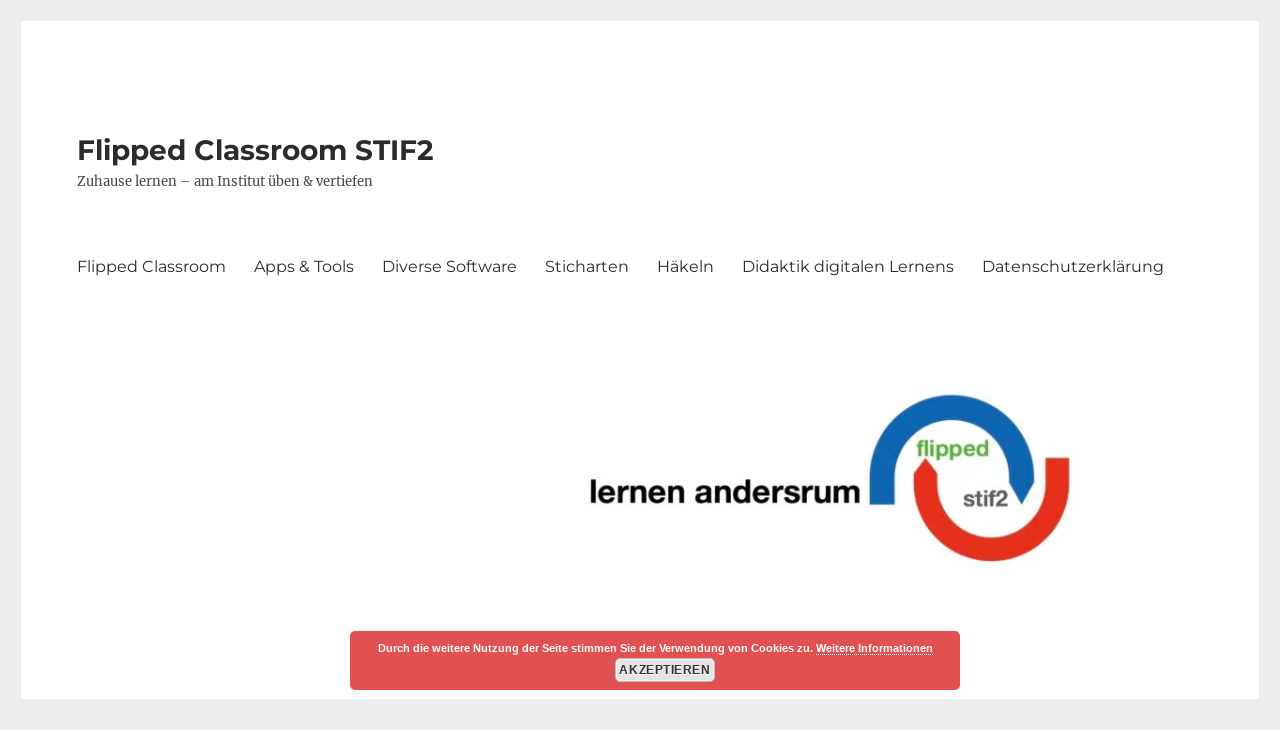

--- FILE ---
content_type: text/html; charset=UTF-8
request_url: https://flipped.stif2.de/page/2/
body_size: 23128
content:
<!DOCTYPE html>
<html lang="de" class="no-js">
<head>
	<meta charset="UTF-8">
	<meta name="viewport" content="width=device-width, initial-scale=1">
	<link rel="profile" href="https://gmpg.org/xfn/11">
		<script>(function(html){html.className = html.className.replace(/\bno-js\b/,'js')})(document.documentElement);</script>
<title>Flipped Classroom STIF2 &#8211; Seite 2 &#8211; Zuhause lernen &#8211; am Institut üben &amp; vertiefen</title>
<meta name='robots' content='max-image-preview:large' />
<link rel='dns-prefetch' href='//secure.gravatar.com' />
<link rel='dns-prefetch' href='//stats.wp.com' />
<link rel='dns-prefetch' href='//v0.wordpress.com' />
<link rel='dns-prefetch' href='//i0.wp.com' />
<link rel='dns-prefetch' href='//widgets.wp.com' />
<link rel='dns-prefetch' href='//s0.wp.com' />
<link rel='dns-prefetch' href='//0.gravatar.com' />
<link rel='dns-prefetch' href='//1.gravatar.com' />
<link rel='dns-prefetch' href='//2.gravatar.com' />
<link rel='dns-prefetch' href='//jetpack.wordpress.com' />
<link rel='dns-prefetch' href='//public-api.wordpress.com' />
<link rel='dns-prefetch' href='//c0.wp.com' />
<link rel="alternate" type="application/rss+xml" title="Flipped Classroom STIF2 &raquo; Feed" href="https://flipped.stif2.de/feed/" />
<link rel="alternate" type="application/rss+xml" title="Flipped Classroom STIF2 &raquo; Kommentar-Feed" href="https://flipped.stif2.de/comments/feed/" />
<script>
window._wpemojiSettings = {"baseUrl":"https:\/\/s.w.org\/images\/core\/emoji\/14.0.0\/72x72\/","ext":".png","svgUrl":"https:\/\/s.w.org\/images\/core\/emoji\/14.0.0\/svg\/","svgExt":".svg","source":{"concatemoji":"https:\/\/flipped.stif2.de\/wp-includes\/js\/wp-emoji-release.min.js?ver=6.2.8"}};
/*! This file is auto-generated */
!function(e,a,t){var n,r,o,i=a.createElement("canvas"),p=i.getContext&&i.getContext("2d");function s(e,t){p.clearRect(0,0,i.width,i.height),p.fillText(e,0,0);e=i.toDataURL();return p.clearRect(0,0,i.width,i.height),p.fillText(t,0,0),e===i.toDataURL()}function c(e){var t=a.createElement("script");t.src=e,t.defer=t.type="text/javascript",a.getElementsByTagName("head")[0].appendChild(t)}for(o=Array("flag","emoji"),t.supports={everything:!0,everythingExceptFlag:!0},r=0;r<o.length;r++)t.supports[o[r]]=function(e){if(p&&p.fillText)switch(p.textBaseline="top",p.font="600 32px Arial",e){case"flag":return s("\ud83c\udff3\ufe0f\u200d\u26a7\ufe0f","\ud83c\udff3\ufe0f\u200b\u26a7\ufe0f")?!1:!s("\ud83c\uddfa\ud83c\uddf3","\ud83c\uddfa\u200b\ud83c\uddf3")&&!s("\ud83c\udff4\udb40\udc67\udb40\udc62\udb40\udc65\udb40\udc6e\udb40\udc67\udb40\udc7f","\ud83c\udff4\u200b\udb40\udc67\u200b\udb40\udc62\u200b\udb40\udc65\u200b\udb40\udc6e\u200b\udb40\udc67\u200b\udb40\udc7f");case"emoji":return!s("\ud83e\udef1\ud83c\udffb\u200d\ud83e\udef2\ud83c\udfff","\ud83e\udef1\ud83c\udffb\u200b\ud83e\udef2\ud83c\udfff")}return!1}(o[r]),t.supports.everything=t.supports.everything&&t.supports[o[r]],"flag"!==o[r]&&(t.supports.everythingExceptFlag=t.supports.everythingExceptFlag&&t.supports[o[r]]);t.supports.everythingExceptFlag=t.supports.everythingExceptFlag&&!t.supports.flag,t.DOMReady=!1,t.readyCallback=function(){t.DOMReady=!0},t.supports.everything||(n=function(){t.readyCallback()},a.addEventListener?(a.addEventListener("DOMContentLoaded",n,!1),e.addEventListener("load",n,!1)):(e.attachEvent("onload",n),a.attachEvent("onreadystatechange",function(){"complete"===a.readyState&&t.readyCallback()})),(e=t.source||{}).concatemoji?c(e.concatemoji):e.wpemoji&&e.twemoji&&(c(e.twemoji),c(e.wpemoji)))}(window,document,window._wpemojiSettings);
</script>
<style>
img.wp-smiley,
img.emoji {
	display: inline !important;
	border: none !important;
	box-shadow: none !important;
	height: 1em !important;
	width: 1em !important;
	margin: 0 0.07em !important;
	vertical-align: -0.1em !important;
	background: none !important;
	padding: 0 !important;
}
</style>
	<link rel='stylesheet' id='twentysixteen-jetpack-css' href='https://c0.wp.com/p/jetpack/12.8.2/modules/theme-tools/compat/twentysixteen.css' media='all' />
<link rel='stylesheet' id='wp-block-library-css' href='https://c0.wp.com/c/6.2.8/wp-includes/css/dist/block-library/style.min.css' media='all' />
<style id='wp-block-library-inline-css'>
.has-text-align-justify{text-align:justify;}
</style>
<style id='wp-block-library-theme-inline-css'>
.wp-block-audio figcaption{color:#555;font-size:13px;text-align:center}.is-dark-theme .wp-block-audio figcaption{color:hsla(0,0%,100%,.65)}.wp-block-audio{margin:0 0 1em}.wp-block-code{border:1px solid #ccc;border-radius:4px;font-family:Menlo,Consolas,monaco,monospace;padding:.8em 1em}.wp-block-embed figcaption{color:#555;font-size:13px;text-align:center}.is-dark-theme .wp-block-embed figcaption{color:hsla(0,0%,100%,.65)}.wp-block-embed{margin:0 0 1em}.blocks-gallery-caption{color:#555;font-size:13px;text-align:center}.is-dark-theme .blocks-gallery-caption{color:hsla(0,0%,100%,.65)}.wp-block-image figcaption{color:#555;font-size:13px;text-align:center}.is-dark-theme .wp-block-image figcaption{color:hsla(0,0%,100%,.65)}.wp-block-image{margin:0 0 1em}.wp-block-pullquote{border-bottom:4px solid;border-top:4px solid;color:currentColor;margin-bottom:1.75em}.wp-block-pullquote cite,.wp-block-pullquote footer,.wp-block-pullquote__citation{color:currentColor;font-size:.8125em;font-style:normal;text-transform:uppercase}.wp-block-quote{border-left:.25em solid;margin:0 0 1.75em;padding-left:1em}.wp-block-quote cite,.wp-block-quote footer{color:currentColor;font-size:.8125em;font-style:normal;position:relative}.wp-block-quote.has-text-align-right{border-left:none;border-right:.25em solid;padding-left:0;padding-right:1em}.wp-block-quote.has-text-align-center{border:none;padding-left:0}.wp-block-quote.is-large,.wp-block-quote.is-style-large,.wp-block-quote.is-style-plain{border:none}.wp-block-search .wp-block-search__label{font-weight:700}.wp-block-search__button{border:1px solid #ccc;padding:.375em .625em}:where(.wp-block-group.has-background){padding:1.25em 2.375em}.wp-block-separator.has-css-opacity{opacity:.4}.wp-block-separator{border:none;border-bottom:2px solid;margin-left:auto;margin-right:auto}.wp-block-separator.has-alpha-channel-opacity{opacity:1}.wp-block-separator:not(.is-style-wide):not(.is-style-dots){width:100px}.wp-block-separator.has-background:not(.is-style-dots){border-bottom:none;height:1px}.wp-block-separator.has-background:not(.is-style-wide):not(.is-style-dots){height:2px}.wp-block-table{margin:0 0 1em}.wp-block-table td,.wp-block-table th{word-break:normal}.wp-block-table figcaption{color:#555;font-size:13px;text-align:center}.is-dark-theme .wp-block-table figcaption{color:hsla(0,0%,100%,.65)}.wp-block-video figcaption{color:#555;font-size:13px;text-align:center}.is-dark-theme .wp-block-video figcaption{color:hsla(0,0%,100%,.65)}.wp-block-video{margin:0 0 1em}.wp-block-template-part.has-background{margin-bottom:0;margin-top:0;padding:1.25em 2.375em}
</style>
<link rel='stylesheet' id='mediaelement-css' href='https://c0.wp.com/c/6.2.8/wp-includes/js/mediaelement/mediaelementplayer-legacy.min.css' media='all' />
<link rel='stylesheet' id='wp-mediaelement-css' href='https://c0.wp.com/c/6.2.8/wp-includes/js/mediaelement/wp-mediaelement.min.css' media='all' />
<link rel='stylesheet' id='classic-theme-styles-css' href='https://c0.wp.com/c/6.2.8/wp-includes/css/classic-themes.min.css' media='all' />
<style id='global-styles-inline-css'>
body{--wp--preset--color--black: #000000;--wp--preset--color--cyan-bluish-gray: #abb8c3;--wp--preset--color--white: #fff;--wp--preset--color--pale-pink: #f78da7;--wp--preset--color--vivid-red: #cf2e2e;--wp--preset--color--luminous-vivid-orange: #ff6900;--wp--preset--color--luminous-vivid-amber: #fcb900;--wp--preset--color--light-green-cyan: #7bdcb5;--wp--preset--color--vivid-green-cyan: #00d084;--wp--preset--color--pale-cyan-blue: #8ed1fc;--wp--preset--color--vivid-cyan-blue: #0693e3;--wp--preset--color--vivid-purple: #9b51e0;--wp--preset--color--dark-gray: #1a1a1a;--wp--preset--color--medium-gray: #686868;--wp--preset--color--light-gray: #e5e5e5;--wp--preset--color--blue-gray: #4d545c;--wp--preset--color--bright-blue: #007acc;--wp--preset--color--light-blue: #9adffd;--wp--preset--color--dark-brown: #402b30;--wp--preset--color--medium-brown: #774e24;--wp--preset--color--dark-red: #640c1f;--wp--preset--color--bright-red: #ff675f;--wp--preset--color--yellow: #ffef8e;--wp--preset--gradient--vivid-cyan-blue-to-vivid-purple: linear-gradient(135deg,rgba(6,147,227,1) 0%,rgb(155,81,224) 100%);--wp--preset--gradient--light-green-cyan-to-vivid-green-cyan: linear-gradient(135deg,rgb(122,220,180) 0%,rgb(0,208,130) 100%);--wp--preset--gradient--luminous-vivid-amber-to-luminous-vivid-orange: linear-gradient(135deg,rgba(252,185,0,1) 0%,rgba(255,105,0,1) 100%);--wp--preset--gradient--luminous-vivid-orange-to-vivid-red: linear-gradient(135deg,rgba(255,105,0,1) 0%,rgb(207,46,46) 100%);--wp--preset--gradient--very-light-gray-to-cyan-bluish-gray: linear-gradient(135deg,rgb(238,238,238) 0%,rgb(169,184,195) 100%);--wp--preset--gradient--cool-to-warm-spectrum: linear-gradient(135deg,rgb(74,234,220) 0%,rgb(151,120,209) 20%,rgb(207,42,186) 40%,rgb(238,44,130) 60%,rgb(251,105,98) 80%,rgb(254,248,76) 100%);--wp--preset--gradient--blush-light-purple: linear-gradient(135deg,rgb(255,206,236) 0%,rgb(152,150,240) 100%);--wp--preset--gradient--blush-bordeaux: linear-gradient(135deg,rgb(254,205,165) 0%,rgb(254,45,45) 50%,rgb(107,0,62) 100%);--wp--preset--gradient--luminous-dusk: linear-gradient(135deg,rgb(255,203,112) 0%,rgb(199,81,192) 50%,rgb(65,88,208) 100%);--wp--preset--gradient--pale-ocean: linear-gradient(135deg,rgb(255,245,203) 0%,rgb(182,227,212) 50%,rgb(51,167,181) 100%);--wp--preset--gradient--electric-grass: linear-gradient(135deg,rgb(202,248,128) 0%,rgb(113,206,126) 100%);--wp--preset--gradient--midnight: linear-gradient(135deg,rgb(2,3,129) 0%,rgb(40,116,252) 100%);--wp--preset--duotone--dark-grayscale: url('#wp-duotone-dark-grayscale');--wp--preset--duotone--grayscale: url('#wp-duotone-grayscale');--wp--preset--duotone--purple-yellow: url('#wp-duotone-purple-yellow');--wp--preset--duotone--blue-red: url('#wp-duotone-blue-red');--wp--preset--duotone--midnight: url('#wp-duotone-midnight');--wp--preset--duotone--magenta-yellow: url('#wp-duotone-magenta-yellow');--wp--preset--duotone--purple-green: url('#wp-duotone-purple-green');--wp--preset--duotone--blue-orange: url('#wp-duotone-blue-orange');--wp--preset--font-size--small: 13px;--wp--preset--font-size--medium: 20px;--wp--preset--font-size--large: 36px;--wp--preset--font-size--x-large: 42px;--wp--preset--spacing--20: 0.44rem;--wp--preset--spacing--30: 0.67rem;--wp--preset--spacing--40: 1rem;--wp--preset--spacing--50: 1.5rem;--wp--preset--spacing--60: 2.25rem;--wp--preset--spacing--70: 3.38rem;--wp--preset--spacing--80: 5.06rem;--wp--preset--shadow--natural: 6px 6px 9px rgba(0, 0, 0, 0.2);--wp--preset--shadow--deep: 12px 12px 50px rgba(0, 0, 0, 0.4);--wp--preset--shadow--sharp: 6px 6px 0px rgba(0, 0, 0, 0.2);--wp--preset--shadow--outlined: 6px 6px 0px -3px rgba(255, 255, 255, 1), 6px 6px rgba(0, 0, 0, 1);--wp--preset--shadow--crisp: 6px 6px 0px rgba(0, 0, 0, 1);}:where(.is-layout-flex){gap: 0.5em;}body .is-layout-flow > .alignleft{float: left;margin-inline-start: 0;margin-inline-end: 2em;}body .is-layout-flow > .alignright{float: right;margin-inline-start: 2em;margin-inline-end: 0;}body .is-layout-flow > .aligncenter{margin-left: auto !important;margin-right: auto !important;}body .is-layout-constrained > .alignleft{float: left;margin-inline-start: 0;margin-inline-end: 2em;}body .is-layout-constrained > .alignright{float: right;margin-inline-start: 2em;margin-inline-end: 0;}body .is-layout-constrained > .aligncenter{margin-left: auto !important;margin-right: auto !important;}body .is-layout-constrained > :where(:not(.alignleft):not(.alignright):not(.alignfull)){max-width: var(--wp--style--global--content-size);margin-left: auto !important;margin-right: auto !important;}body .is-layout-constrained > .alignwide{max-width: var(--wp--style--global--wide-size);}body .is-layout-flex{display: flex;}body .is-layout-flex{flex-wrap: wrap;align-items: center;}body .is-layout-flex > *{margin: 0;}:where(.wp-block-columns.is-layout-flex){gap: 2em;}.has-black-color{color: var(--wp--preset--color--black) !important;}.has-cyan-bluish-gray-color{color: var(--wp--preset--color--cyan-bluish-gray) !important;}.has-white-color{color: var(--wp--preset--color--white) !important;}.has-pale-pink-color{color: var(--wp--preset--color--pale-pink) !important;}.has-vivid-red-color{color: var(--wp--preset--color--vivid-red) !important;}.has-luminous-vivid-orange-color{color: var(--wp--preset--color--luminous-vivid-orange) !important;}.has-luminous-vivid-amber-color{color: var(--wp--preset--color--luminous-vivid-amber) !important;}.has-light-green-cyan-color{color: var(--wp--preset--color--light-green-cyan) !important;}.has-vivid-green-cyan-color{color: var(--wp--preset--color--vivid-green-cyan) !important;}.has-pale-cyan-blue-color{color: var(--wp--preset--color--pale-cyan-blue) !important;}.has-vivid-cyan-blue-color{color: var(--wp--preset--color--vivid-cyan-blue) !important;}.has-vivid-purple-color{color: var(--wp--preset--color--vivid-purple) !important;}.has-black-background-color{background-color: var(--wp--preset--color--black) !important;}.has-cyan-bluish-gray-background-color{background-color: var(--wp--preset--color--cyan-bluish-gray) !important;}.has-white-background-color{background-color: var(--wp--preset--color--white) !important;}.has-pale-pink-background-color{background-color: var(--wp--preset--color--pale-pink) !important;}.has-vivid-red-background-color{background-color: var(--wp--preset--color--vivid-red) !important;}.has-luminous-vivid-orange-background-color{background-color: var(--wp--preset--color--luminous-vivid-orange) !important;}.has-luminous-vivid-amber-background-color{background-color: var(--wp--preset--color--luminous-vivid-amber) !important;}.has-light-green-cyan-background-color{background-color: var(--wp--preset--color--light-green-cyan) !important;}.has-vivid-green-cyan-background-color{background-color: var(--wp--preset--color--vivid-green-cyan) !important;}.has-pale-cyan-blue-background-color{background-color: var(--wp--preset--color--pale-cyan-blue) !important;}.has-vivid-cyan-blue-background-color{background-color: var(--wp--preset--color--vivid-cyan-blue) !important;}.has-vivid-purple-background-color{background-color: var(--wp--preset--color--vivid-purple) !important;}.has-black-border-color{border-color: var(--wp--preset--color--black) !important;}.has-cyan-bluish-gray-border-color{border-color: var(--wp--preset--color--cyan-bluish-gray) !important;}.has-white-border-color{border-color: var(--wp--preset--color--white) !important;}.has-pale-pink-border-color{border-color: var(--wp--preset--color--pale-pink) !important;}.has-vivid-red-border-color{border-color: var(--wp--preset--color--vivid-red) !important;}.has-luminous-vivid-orange-border-color{border-color: var(--wp--preset--color--luminous-vivid-orange) !important;}.has-luminous-vivid-amber-border-color{border-color: var(--wp--preset--color--luminous-vivid-amber) !important;}.has-light-green-cyan-border-color{border-color: var(--wp--preset--color--light-green-cyan) !important;}.has-vivid-green-cyan-border-color{border-color: var(--wp--preset--color--vivid-green-cyan) !important;}.has-pale-cyan-blue-border-color{border-color: var(--wp--preset--color--pale-cyan-blue) !important;}.has-vivid-cyan-blue-border-color{border-color: var(--wp--preset--color--vivid-cyan-blue) !important;}.has-vivid-purple-border-color{border-color: var(--wp--preset--color--vivid-purple) !important;}.has-vivid-cyan-blue-to-vivid-purple-gradient-background{background: var(--wp--preset--gradient--vivid-cyan-blue-to-vivid-purple) !important;}.has-light-green-cyan-to-vivid-green-cyan-gradient-background{background: var(--wp--preset--gradient--light-green-cyan-to-vivid-green-cyan) !important;}.has-luminous-vivid-amber-to-luminous-vivid-orange-gradient-background{background: var(--wp--preset--gradient--luminous-vivid-amber-to-luminous-vivid-orange) !important;}.has-luminous-vivid-orange-to-vivid-red-gradient-background{background: var(--wp--preset--gradient--luminous-vivid-orange-to-vivid-red) !important;}.has-very-light-gray-to-cyan-bluish-gray-gradient-background{background: var(--wp--preset--gradient--very-light-gray-to-cyan-bluish-gray) !important;}.has-cool-to-warm-spectrum-gradient-background{background: var(--wp--preset--gradient--cool-to-warm-spectrum) !important;}.has-blush-light-purple-gradient-background{background: var(--wp--preset--gradient--blush-light-purple) !important;}.has-blush-bordeaux-gradient-background{background: var(--wp--preset--gradient--blush-bordeaux) !important;}.has-luminous-dusk-gradient-background{background: var(--wp--preset--gradient--luminous-dusk) !important;}.has-pale-ocean-gradient-background{background: var(--wp--preset--gradient--pale-ocean) !important;}.has-electric-grass-gradient-background{background: var(--wp--preset--gradient--electric-grass) !important;}.has-midnight-gradient-background{background: var(--wp--preset--gradient--midnight) !important;}.has-small-font-size{font-size: var(--wp--preset--font-size--small) !important;}.has-medium-font-size{font-size: var(--wp--preset--font-size--medium) !important;}.has-large-font-size{font-size: var(--wp--preset--font-size--large) !important;}.has-x-large-font-size{font-size: var(--wp--preset--font-size--x-large) !important;}
.wp-block-navigation a:where(:not(.wp-element-button)){color: inherit;}
:where(.wp-block-columns.is-layout-flex){gap: 2em;}
.wp-block-pullquote{font-size: 1.5em;line-height: 1.6;}
</style>
<link rel='stylesheet' id='h5p-plugin-styles-css' href='https://flipped.stif2.de/wp-content/plugins/h5p/h5p-php-library/styles/h5p.css?ver=1.16.2' media='all' />
<link rel='stylesheet' id='twentysixteen-fonts-css' href='https://flipped.stif2.de/wp-content/themes/twentysixteen/fonts/merriweather-plus-montserrat-plus-inconsolata.css?ver=20230328' media='all' />
<link rel='stylesheet' id='genericons-css' href='https://c0.wp.com/p/jetpack/12.8.2/_inc/genericons/genericons/genericons.css' media='all' />
<link rel='stylesheet' id='twentysixteen-style-css' href='https://flipped.stif2.de/wp-content/themes/twentysixteen/style.css?ver=20230328' media='all' />
<style id='twentysixteen-style-inline-css'>

		/* Custom Link Color */
		.menu-toggle:hover,
		.menu-toggle:focus,
		a,
		.main-navigation a:hover,
		.main-navigation a:focus,
		.dropdown-toggle:hover,
		.dropdown-toggle:focus,
		.social-navigation a:hover:before,
		.social-navigation a:focus:before,
		.post-navigation a:hover .post-title,
		.post-navigation a:focus .post-title,
		.tagcloud a:hover,
		.tagcloud a:focus,
		.site-branding .site-title a:hover,
		.site-branding .site-title a:focus,
		.entry-title a:hover,
		.entry-title a:focus,
		.entry-footer a:hover,
		.entry-footer a:focus,
		.comment-metadata a:hover,
		.comment-metadata a:focus,
		.pingback .comment-edit-link:hover,
		.pingback .comment-edit-link:focus,
		.comment-reply-link,
		.comment-reply-link:hover,
		.comment-reply-link:focus,
		.required,
		.site-info a:hover,
		.site-info a:focus {
			color: #515151;
		}

		mark,
		ins,
		button:hover,
		button:focus,
		input[type="button"]:hover,
		input[type="button"]:focus,
		input[type="reset"]:hover,
		input[type="reset"]:focus,
		input[type="submit"]:hover,
		input[type="submit"]:focus,
		.pagination .prev:hover,
		.pagination .prev:focus,
		.pagination .next:hover,
		.pagination .next:focus,
		.widget_calendar tbody a,
		.page-links a:hover,
		.page-links a:focus {
			background-color: #515151;
		}

		input[type="date"]:focus,
		input[type="time"]:focus,
		input[type="datetime-local"]:focus,
		input[type="week"]:focus,
		input[type="month"]:focus,
		input[type="text"]:focus,
		input[type="email"]:focus,
		input[type="url"]:focus,
		input[type="password"]:focus,
		input[type="search"]:focus,
		input[type="tel"]:focus,
		input[type="number"]:focus,
		textarea:focus,
		.tagcloud a:hover,
		.tagcloud a:focus,
		.menu-toggle:hover,
		.menu-toggle:focus {
			border-color: #515151;
		}

		@media screen and (min-width: 56.875em) {
			.main-navigation li:hover > a,
			.main-navigation li.focus > a {
				color: #515151;
			}
		}
	

		/* Custom Main Text Color */
		body,
		blockquote cite,
		blockquote small,
		.main-navigation a,
		.menu-toggle,
		.dropdown-toggle,
		.social-navigation a,
		.post-navigation a,
		.pagination a:hover,
		.pagination a:focus,
		.widget-title a,
		.site-branding .site-title a,
		.entry-title a,
		.page-links > .page-links-title,
		.comment-author,
		.comment-reply-title small a:hover,
		.comment-reply-title small a:focus {
			color: #2b2b2b
		}

		blockquote,
		.menu-toggle.toggled-on,
		.menu-toggle.toggled-on:hover,
		.menu-toggle.toggled-on:focus,
		.post-navigation,
		.post-navigation div + div,
		.pagination,
		.widget,
		.page-header,
		.page-links a,
		.comments-title,
		.comment-reply-title {
			border-color: #2b2b2b;
		}

		button,
		button[disabled]:hover,
		button[disabled]:focus,
		input[type="button"],
		input[type="button"][disabled]:hover,
		input[type="button"][disabled]:focus,
		input[type="reset"],
		input[type="reset"][disabled]:hover,
		input[type="reset"][disabled]:focus,
		input[type="submit"],
		input[type="submit"][disabled]:hover,
		input[type="submit"][disabled]:focus,
		.menu-toggle.toggled-on,
		.menu-toggle.toggled-on:hover,
		.menu-toggle.toggled-on:focus,
		.pagination:before,
		.pagination:after,
		.pagination .prev,
		.pagination .next,
		.page-links a {
			background-color: #2b2b2b;
		}

		/* Border Color */
		fieldset,
		pre,
		abbr,
		acronym,
		table,
		th,
		td,
		input[type="date"],
		input[type="time"],
		input[type="datetime-local"],
		input[type="week"],
		input[type="month"],
		input[type="text"],
		input[type="email"],
		input[type="url"],
		input[type="password"],
		input[type="search"],
		input[type="tel"],
		input[type="number"],
		textarea,
		.main-navigation li,
		.main-navigation .primary-menu,
		.menu-toggle,
		.dropdown-toggle:after,
		.social-navigation a,
		.image-navigation,
		.comment-navigation,
		.tagcloud a,
		.entry-content,
		.entry-summary,
		.page-links a,
		.page-links > span,
		.comment-list article,
		.comment-list .pingback,
		.comment-list .trackback,
		.comment-reply-link,
		.no-comments,
		.widecolumn .mu_register .mu_alert {
			border-color: #2b2b2b; /* Fallback for IE7 and IE8 */
			border-color: rgba( 43, 43, 43, 0.2);
		}

		hr,
		code {
			background-color: #2b2b2b; /* Fallback for IE7 and IE8 */
			background-color: rgba( 43, 43, 43, 0.2);
		}

		@media screen and (min-width: 56.875em) {
			.main-navigation ul ul,
			.main-navigation ul ul li {
				border-color: rgba( 43, 43, 43, 0.2);
			}

			.main-navigation ul ul:before {
				border-top-color: rgba( 43, 43, 43, 0.2);
				border-bottom-color: rgba( 43, 43, 43, 0.2);
			}
		}
	

		/* Custom Secondary Text Color */

		/**
		 * IE8 and earlier will drop any block with CSS3 selectors.
		 * Do not combine these styles with the next block.
		 */
		body:not(.search-results) .entry-summary {
			color: #474747;
		}

		blockquote,
		.post-password-form label,
		a:hover,
		a:focus,
		a:active,
		.post-navigation .meta-nav,
		.image-navigation,
		.comment-navigation,
		.widget_recent_entries .post-date,
		.widget_rss .rss-date,
		.widget_rss cite,
		.site-description,
		.author-bio,
		.entry-footer,
		.entry-footer a,
		.sticky-post,
		.taxonomy-description,
		.entry-caption,
		.comment-metadata,
		.pingback .edit-link,
		.comment-metadata a,
		.pingback .comment-edit-link,
		.comment-form label,
		.comment-notes,
		.comment-awaiting-moderation,
		.logged-in-as,
		.form-allowed-tags,
		.site-info,
		.site-info a,
		.wp-caption .wp-caption-text,
		.gallery-caption,
		.widecolumn label,
		.widecolumn .mu_register label {
			color: #474747;
		}

		.widget_calendar tbody a:hover,
		.widget_calendar tbody a:focus {
			background-color: #474747;
		}
	
</style>
<link rel='stylesheet' id='twentysixteen-block-style-css' href='https://flipped.stif2.de/wp-content/themes/twentysixteen/css/blocks.css?ver=20230206' media='all' />
<!--[if lt IE 10]>
<link rel='stylesheet' id='twentysixteen-ie-css' href='https://flipped.stif2.de/wp-content/themes/twentysixteen/css/ie.css?ver=20170530' media='all' />
<![endif]-->
<!--[if lt IE 9]>
<link rel='stylesheet' id='twentysixteen-ie8-css' href='https://flipped.stif2.de/wp-content/themes/twentysixteen/css/ie8.css?ver=20170530' media='all' />
<![endif]-->
<!--[if lt IE 8]>
<link rel='stylesheet' id='twentysixteen-ie7-css' href='https://flipped.stif2.de/wp-content/themes/twentysixteen/css/ie7.css?ver=20170530' media='all' />
<![endif]-->
<link rel='stylesheet' id='jetpack_css-css' href='https://c0.wp.com/p/jetpack/12.8.2/css/jetpack.css' media='all' />
<!--[if lt IE 9]>
<script src='https://flipped.stif2.de/wp-content/themes/twentysixteen/js/html5.js?ver=3.7.3' id='twentysixteen-html5-js'></script>
<![endif]-->
<script src='https://c0.wp.com/c/6.2.8/wp-includes/js/jquery/jquery.min.js' id='jquery-core-js'></script>
<script src='https://c0.wp.com/c/6.2.8/wp-includes/js/jquery/jquery-migrate.min.js' id='jquery-migrate-js'></script>
<link rel="https://api.w.org/" href="https://flipped.stif2.de/wp-json/" /><link rel="EditURI" type="application/rsd+xml" title="RSD" href="https://flipped.stif2.de/xmlrpc.php?rsd" />
<link rel="wlwmanifest" type="application/wlwmanifest+xml" href="https://flipped.stif2.de/wp-includes/wlwmanifest.xml" />
<meta name="generator" content="WordPress 6.2.8" />
<link rel='shortlink' href='https://wp.me/8SwiO' />
	<style>img#wpstats{display:none}</style>
		<style id="custom-background-css">
body.custom-background { background-color: #ededed; }
</style>
	
<!-- Jetpack Open Graph Tags -->
<meta property="og:type" content="website" />
<meta property="og:title" content="Flipped Classroom STIF2" />
<meta property="og:description" content="Zuhause lernen - am Institut üben &amp; vertiefen" />
<meta property="og:url" content="https://flipped.stif2.de/" />
<meta property="og:site_name" content="Flipped Classroom STIF2" />
<meta property="og:image" content="https://i0.wp.com/flipped.stif2.de/wp-content/uploads/2017/10/e2cd440e-6de5-48d2-9205-b8c8b545b182.jpg?fit=640%2C640&#038;ssl=1" />
<meta property="og:image:width" content="640" />
<meta property="og:image:height" content="640" />
<meta property="og:image:alt" content="" />
<meta property="og:locale" content="de_DE" />

<!-- End Jetpack Open Graph Tags -->
<link rel="icon" href="https://i0.wp.com/flipped.stif2.de/wp-content/uploads/2017/10/e2cd440e-6de5-48d2-9205-b8c8b545b182.jpg?fit=32%2C32&#038;ssl=1" sizes="32x32" />
<link rel="icon" href="https://i0.wp.com/flipped.stif2.de/wp-content/uploads/2017/10/e2cd440e-6de5-48d2-9205-b8c8b545b182.jpg?fit=192%2C192&#038;ssl=1" sizes="192x192" />
<link rel="apple-touch-icon" href="https://i0.wp.com/flipped.stif2.de/wp-content/uploads/2017/10/e2cd440e-6de5-48d2-9205-b8c8b545b182.jpg?fit=180%2C180&#038;ssl=1" />
<meta name="msapplication-TileImage" content="https://i0.wp.com/flipped.stif2.de/wp-content/uploads/2017/10/e2cd440e-6de5-48d2-9205-b8c8b545b182.jpg?fit=270%2C270&#038;ssl=1" />
</head>

<body class="home blog paged custom-background wp-embed-responsive paged-2 group-blog hfeed">
<svg xmlns="http://www.w3.org/2000/svg" viewBox="0 0 0 0" width="0" height="0" focusable="false" role="none" style="visibility: hidden; position: absolute; left: -9999px; overflow: hidden;" ><defs><filter id="wp-duotone-dark-grayscale"><feColorMatrix color-interpolation-filters="sRGB" type="matrix" values=" .299 .587 .114 0 0 .299 .587 .114 0 0 .299 .587 .114 0 0 .299 .587 .114 0 0 " /><feComponentTransfer color-interpolation-filters="sRGB" ><feFuncR type="table" tableValues="0 0.49803921568627" /><feFuncG type="table" tableValues="0 0.49803921568627" /><feFuncB type="table" tableValues="0 0.49803921568627" /><feFuncA type="table" tableValues="1 1" /></feComponentTransfer><feComposite in2="SourceGraphic" operator="in" /></filter></defs></svg><svg xmlns="http://www.w3.org/2000/svg" viewBox="0 0 0 0" width="0" height="0" focusable="false" role="none" style="visibility: hidden; position: absolute; left: -9999px; overflow: hidden;" ><defs><filter id="wp-duotone-grayscale"><feColorMatrix color-interpolation-filters="sRGB" type="matrix" values=" .299 .587 .114 0 0 .299 .587 .114 0 0 .299 .587 .114 0 0 .299 .587 .114 0 0 " /><feComponentTransfer color-interpolation-filters="sRGB" ><feFuncR type="table" tableValues="0 1" /><feFuncG type="table" tableValues="0 1" /><feFuncB type="table" tableValues="0 1" /><feFuncA type="table" tableValues="1 1" /></feComponentTransfer><feComposite in2="SourceGraphic" operator="in" /></filter></defs></svg><svg xmlns="http://www.w3.org/2000/svg" viewBox="0 0 0 0" width="0" height="0" focusable="false" role="none" style="visibility: hidden; position: absolute; left: -9999px; overflow: hidden;" ><defs><filter id="wp-duotone-purple-yellow"><feColorMatrix color-interpolation-filters="sRGB" type="matrix" values=" .299 .587 .114 0 0 .299 .587 .114 0 0 .299 .587 .114 0 0 .299 .587 .114 0 0 " /><feComponentTransfer color-interpolation-filters="sRGB" ><feFuncR type="table" tableValues="0.54901960784314 0.98823529411765" /><feFuncG type="table" tableValues="0 1" /><feFuncB type="table" tableValues="0.71764705882353 0.25490196078431" /><feFuncA type="table" tableValues="1 1" /></feComponentTransfer><feComposite in2="SourceGraphic" operator="in" /></filter></defs></svg><svg xmlns="http://www.w3.org/2000/svg" viewBox="0 0 0 0" width="0" height="0" focusable="false" role="none" style="visibility: hidden; position: absolute; left: -9999px; overflow: hidden;" ><defs><filter id="wp-duotone-blue-red"><feColorMatrix color-interpolation-filters="sRGB" type="matrix" values=" .299 .587 .114 0 0 .299 .587 .114 0 0 .299 .587 .114 0 0 .299 .587 .114 0 0 " /><feComponentTransfer color-interpolation-filters="sRGB" ><feFuncR type="table" tableValues="0 1" /><feFuncG type="table" tableValues="0 0.27843137254902" /><feFuncB type="table" tableValues="0.5921568627451 0.27843137254902" /><feFuncA type="table" tableValues="1 1" /></feComponentTransfer><feComposite in2="SourceGraphic" operator="in" /></filter></defs></svg><svg xmlns="http://www.w3.org/2000/svg" viewBox="0 0 0 0" width="0" height="0" focusable="false" role="none" style="visibility: hidden; position: absolute; left: -9999px; overflow: hidden;" ><defs><filter id="wp-duotone-midnight"><feColorMatrix color-interpolation-filters="sRGB" type="matrix" values=" .299 .587 .114 0 0 .299 .587 .114 0 0 .299 .587 .114 0 0 .299 .587 .114 0 0 " /><feComponentTransfer color-interpolation-filters="sRGB" ><feFuncR type="table" tableValues="0 0" /><feFuncG type="table" tableValues="0 0.64705882352941" /><feFuncB type="table" tableValues="0 1" /><feFuncA type="table" tableValues="1 1" /></feComponentTransfer><feComposite in2="SourceGraphic" operator="in" /></filter></defs></svg><svg xmlns="http://www.w3.org/2000/svg" viewBox="0 0 0 0" width="0" height="0" focusable="false" role="none" style="visibility: hidden; position: absolute; left: -9999px; overflow: hidden;" ><defs><filter id="wp-duotone-magenta-yellow"><feColorMatrix color-interpolation-filters="sRGB" type="matrix" values=" .299 .587 .114 0 0 .299 .587 .114 0 0 .299 .587 .114 0 0 .299 .587 .114 0 0 " /><feComponentTransfer color-interpolation-filters="sRGB" ><feFuncR type="table" tableValues="0.78039215686275 1" /><feFuncG type="table" tableValues="0 0.94901960784314" /><feFuncB type="table" tableValues="0.35294117647059 0.47058823529412" /><feFuncA type="table" tableValues="1 1" /></feComponentTransfer><feComposite in2="SourceGraphic" operator="in" /></filter></defs></svg><svg xmlns="http://www.w3.org/2000/svg" viewBox="0 0 0 0" width="0" height="0" focusable="false" role="none" style="visibility: hidden; position: absolute; left: -9999px; overflow: hidden;" ><defs><filter id="wp-duotone-purple-green"><feColorMatrix color-interpolation-filters="sRGB" type="matrix" values=" .299 .587 .114 0 0 .299 .587 .114 0 0 .299 .587 .114 0 0 .299 .587 .114 0 0 " /><feComponentTransfer color-interpolation-filters="sRGB" ><feFuncR type="table" tableValues="0.65098039215686 0.40392156862745" /><feFuncG type="table" tableValues="0 1" /><feFuncB type="table" tableValues="0.44705882352941 0.4" /><feFuncA type="table" tableValues="1 1" /></feComponentTransfer><feComposite in2="SourceGraphic" operator="in" /></filter></defs></svg><svg xmlns="http://www.w3.org/2000/svg" viewBox="0 0 0 0" width="0" height="0" focusable="false" role="none" style="visibility: hidden; position: absolute; left: -9999px; overflow: hidden;" ><defs><filter id="wp-duotone-blue-orange"><feColorMatrix color-interpolation-filters="sRGB" type="matrix" values=" .299 .587 .114 0 0 .299 .587 .114 0 0 .299 .587 .114 0 0 .299 .587 .114 0 0 " /><feComponentTransfer color-interpolation-filters="sRGB" ><feFuncR type="table" tableValues="0.098039215686275 1" /><feFuncG type="table" tableValues="0 0.66274509803922" /><feFuncB type="table" tableValues="0.84705882352941 0.41960784313725" /><feFuncA type="table" tableValues="1 1" /></feComponentTransfer><feComposite in2="SourceGraphic" operator="in" /></filter></defs></svg><div id="page" class="site">
	<div class="site-inner">
		<a class="skip-link screen-reader-text" href="#content">
			Zum Inhalt springen		</a>

		<header id="masthead" class="site-header">
			<div class="site-header-main">
				<div class="site-branding">
					
											<h1 class="site-title"><a href="https://flipped.stif2.de/" rel="home">Flipped Classroom STIF2</a></h1>
											<p class="site-description">Zuhause lernen &#8211; am Institut üben &amp; vertiefen</p>
									</div><!-- .site-branding -->

									<button id="menu-toggle" class="menu-toggle">Menü</button>

					<div id="site-header-menu" class="site-header-menu">
													<nav id="site-navigation" class="main-navigation" aria-label="Primäres Menü">
								<div class="menu-menue-flipped-container"><ul id="menu-menue-flipped" class="primary-menu"><li id="menu-item-129" class="menu-item menu-item-type-post_type menu-item-object-page menu-item-129"><a href="https://flipped.stif2.de/flipped-classroom/">Flipped Classroom</a></li>
<li id="menu-item-208" class="menu-item menu-item-type-taxonomy menu-item-object-category menu-item-208"><a href="https://flipped.stif2.de/category/apps-tools/">Apps &#038; Tools</a></li>
<li id="menu-item-132" class="menu-item menu-item-type-post_type menu-item-object-page menu-item-132"><a href="https://flipped.stif2.de/diverse-software/">Diverse Software</a></li>
<li id="menu-item-159" class="menu-item menu-item-type-post_type menu-item-object-page menu-item-159"><a href="https://flipped.stif2.de/videos-zur-vorbereitung/arbeitstechniken-in-gestaltung/sticharten/">Sticharten</a></li>
<li id="menu-item-162" class="menu-item menu-item-type-post_type menu-item-object-page menu-item-162"><a href="https://flipped.stif2.de/videos-zur-vorbereitung/arbeitstechniken-in-gestaltung/haekeln/">Häkeln</a></li>
<li id="menu-item-181" class="menu-item menu-item-type-post_type menu-item-object-page menu-item-181"><a href="https://flipped.stif2.de/didaktische-aspekte-digitalen-und-flipped-lernens/">Didaktik digitalen Lernens</a></li>
<li id="menu-item-320" class="menu-item menu-item-type-post_type menu-item-object-page menu-item-320"><a href="https://flipped.stif2.de/datenschutzerklaerung/">Datenschutzerklärung</a></li>
</ul></div>							</nav><!-- .main-navigation -->
						
													<nav id="social-navigation" class="social-navigation" aria-label="Social-Links-Menü">
								<div class="menu-menue-flipped-container"><ul id="menu-menue-flipped-1" class="social-links-menu"><li class="menu-item menu-item-type-post_type menu-item-object-page menu-item-129"><a href="https://flipped.stif2.de/flipped-classroom/"><span class="screen-reader-text">Flipped Classroom</span></a></li>
<li class="menu-item menu-item-type-taxonomy menu-item-object-category menu-item-208"><a href="https://flipped.stif2.de/category/apps-tools/"><span class="screen-reader-text">Apps &#038; Tools</span></a></li>
<li class="menu-item menu-item-type-post_type menu-item-object-page menu-item-132"><a href="https://flipped.stif2.de/diverse-software/"><span class="screen-reader-text">Diverse Software</span></a></li>
<li class="menu-item menu-item-type-post_type menu-item-object-page menu-item-159"><a href="https://flipped.stif2.de/videos-zur-vorbereitung/arbeitstechniken-in-gestaltung/sticharten/"><span class="screen-reader-text">Sticharten</span></a></li>
<li class="menu-item menu-item-type-post_type menu-item-object-page menu-item-162"><a href="https://flipped.stif2.de/videos-zur-vorbereitung/arbeitstechniken-in-gestaltung/haekeln/"><span class="screen-reader-text">Häkeln</span></a></li>
<li class="menu-item menu-item-type-post_type menu-item-object-page menu-item-181"><a href="https://flipped.stif2.de/didaktische-aspekte-digitalen-und-flipped-lernens/"><span class="screen-reader-text">Didaktik digitalen Lernens</span></a></li>
<li class="menu-item menu-item-type-post_type menu-item-object-page menu-item-320"><a href="https://flipped.stif2.de/datenschutzerklaerung/"><span class="screen-reader-text">Datenschutzerklärung</span></a></li>
</ul></div>							</nav><!-- .social-navigation -->
											</div><!-- .site-header-menu -->
							</div><!-- .site-header-main -->

											<div class="header-image">
					<a href="https://flipped.stif2.de/" rel="home">
						<img src="https://flipped.stif2.de/wp-content/uploads/2017/09/cropped-Bildschirmfoto-2017-09-03-um-20.51.43.jpg" srcset="https://i0.wp.com/flipped.stif2.de/wp-content/uploads/2017/09/cropped-Bildschirmfoto-2017-09-03-um-20.51.43.jpg?w=1200&amp;ssl=1 1200w, https://i0.wp.com/flipped.stif2.de/wp-content/uploads/2017/09/cropped-Bildschirmfoto-2017-09-03-um-20.51.43.jpg?resize=300%2C70&amp;ssl=1 300w, https://i0.wp.com/flipped.stif2.de/wp-content/uploads/2017/09/cropped-Bildschirmfoto-2017-09-03-um-20.51.43.jpg?resize=768%2C179&amp;ssl=1 768w, https://i0.wp.com/flipped.stif2.de/wp-content/uploads/2017/09/cropped-Bildschirmfoto-2017-09-03-um-20.51.43.jpg?resize=1024%2C239&amp;ssl=1 1024w" sizes="(max-width: 709px) 85vw, (max-width: 909px) 81vw, (max-width: 1362px) 88vw, 1200px" width="1200" height="280" alt="Flipped Classroom STIF2" />
					</a>
				</div><!-- .header-image -->
					</header><!-- .site-header -->

		<div id="content" class="site-content">

	<div id="primary" class="content-area">
		<main id="main" class="site-main">

		
			
			
<article id="post-229" class="post-229 post type-post status-publish format-standard has-post-thumbnail hentry category-apps-tools">
	<header class="entry-header">
		
		<h2 class="entry-title"><a href="https://flipped.stif2.de/2018/01/20/comic-life/" rel="bookmark">Comic Life</a></h2>	</header><!-- .entry-header -->

	
	
	<a class="post-thumbnail" href="https://flipped.stif2.de/2018/01/20/comic-life/" aria-hidden="true">
		<img width="412" height="359" src="https://i0.wp.com/flipped.stif2.de/wp-content/uploads/2018/01/ComicLife.png?fit=412%2C359&amp;ssl=1" class="attachment-post-thumbnail size-post-thumbnail wp-post-image" alt="Comic Life" decoding="async" srcset="https://i0.wp.com/flipped.stif2.de/wp-content/uploads/2018/01/ComicLife.png?w=412&amp;ssl=1 412w, https://i0.wp.com/flipped.stif2.de/wp-content/uploads/2018/01/ComicLife.png?resize=300%2C261&amp;ssl=1 300w" sizes="(max-width: 709px) 85vw, (max-width: 909px) 67vw, (max-width: 984px) 60vw, (max-width: 1362px) 62vw, 840px" data-attachment-id="253" data-permalink="https://flipped.stif2.de/2018/01/20/comic-life/comiclife/" data-orig-file="https://i0.wp.com/flipped.stif2.de/wp-content/uploads/2018/01/ComicLife.png?fit=412%2C359&amp;ssl=1" data-orig-size="412,359" data-comments-opened="1" data-image-meta="{&quot;aperture&quot;:&quot;0&quot;,&quot;credit&quot;:&quot;&quot;,&quot;camera&quot;:&quot;&quot;,&quot;caption&quot;:&quot;&quot;,&quot;created_timestamp&quot;:&quot;0&quot;,&quot;copyright&quot;:&quot;&quot;,&quot;focal_length&quot;:&quot;0&quot;,&quot;iso&quot;:&quot;0&quot;,&quot;shutter_speed&quot;:&quot;0&quot;,&quot;title&quot;:&quot;&quot;,&quot;orientation&quot;:&quot;0&quot;}" data-image-title="ComicLife" data-image-description="" data-image-caption="" data-medium-file="https://i0.wp.com/flipped.stif2.de/wp-content/uploads/2018/01/ComicLife.png?fit=300%2C261&amp;ssl=1" data-large-file="https://i0.wp.com/flipped.stif2.de/wp-content/uploads/2018/01/ComicLife.png?fit=412%2C359&amp;ssl=1" />	</a>

		
	<div class="entry-content">
		<p><a href="https://flipped.stif2.de/wp-content/uploads/2018/01/Steckbrief_E.Reiswich.pdf">Steckbrief_E.Reiswich</a></p>
<p>&nbsp;</p>
<h1><strong><u>Steckbrief – digitale Werkzeuge für den Unterricht</u></strong></h1>
<h3><u>Name des Tools</u><br />
<em><strong>Comic Life<br />
</strong></em><br />
<u> Kurzbeschreibung</u><br />
<span style="font-size: 16px;font-weight: 400">Mit den vorher erstellten Bildern/Fotos kann in kurzer Zeit und auf einfache Weise ein ansprechender Comic/Bildergeschichte entstehen</span></h3>
<p><u style="font-size: 23px;font-weight: 900">Wo kriegt man es her?<br />
</u>PC: Als Download online verfügbar</p>
<p>Handy/Tablet: Als Download online auf der Website <a href="http://www.comiclife.eu">www.comiclife.eu</a> verfügbar oder über Playstore oder Appstore</p>
<p>Als Download online im Appstore/ Playstore oder auf der Website erhältlich.</p>
<h3><u>Kosten:</u></h3>
<table style="height: 460px" width="602">
<tbody>
<tr>
<td width="226">Kosten:</td>
<td width="226">1 Arbeitsplatz: 29,99 € inkl. MwSt.</td>
</tr>
<tr>
<td width="226"></td>
<td width="226">Bis zu 5 Arbeitsplatze 44,99 € inkl. MwSt.</td>
</tr>
<tr>
<td width="226">Kosten für Schulen:</td>
<td width="226">1 Arbeitsplatz ab 13,99 € exkl. MwSt.</p>
<p>Bei mehr Arbeitsplätzen wird auf Anfrage Mengenrabatt gewährt.</td>
</tr>
</tbody>
</table>
<h3><u>Verfügbar für<br />
</u><span style="font-size: 16px;font-weight: 400">Mac OSX / iOS<br />
</span><span style="font-size: 16px;font-weight: 400">Windows / Android</span></h3>
<p><u style="font-size: 23px;font-weight: 900">online/offline nutzbar<br />
</u>Beides</p>
<p><u style="font-size: 23px;font-weight: 900">Zusammenarbeit/Collaboration<br />
</u>Ja, wobei die Aufgaben im Team verteilt werden müssen</p>
<p><u style="font-size: 23px;font-weight: 900">Praxisbeispiel (knapp)<br />
</u>z. B. Nacherzählung einer englischen Kurzgeschichte</p>
<p><u style="font-size: 23px;font-weight: 900">Zielgruppe<br />
</u>Schüler im Alter von 11 – 18 Jahre</p>
<p><u style="font-size: 23px;font-weight: 900">evtl. notwendiges Vorwissen</u>Grundverständnis für den Umgang mit einer Software<br />
Grundverständnis Umgang mit Tablets/ Smartphones / Digitalkamera</p>
<p><u style="font-size: 23px;font-weight: 900">Wie bereichert es meinen<br />
</u><u style="font-size: 23px;font-weight: 900">Unterricht?<br />
</u>Hoher Anteil echter Lernzeit<br />
Sinnstiftendes Kommunizieren<br />
Inhaltliche Klarheit</p>
	</div><!-- .entry-content -->

	<footer class="entry-footer">
		<span class="byline"><span class="author vcard"><img alt='' src='https://secure.gravatar.com/avatar/9dfecea03615212bb92318e47e7f8711?s=49&#038;d=monsterid&#038;r=g' srcset='https://secure.gravatar.com/avatar/9dfecea03615212bb92318e47e7f8711?s=98&#038;d=monsterid&#038;r=g 2x' class='avatar avatar-49 photo' height='49' width='49' loading='lazy' decoding='async'/><span class="screen-reader-text">Autor </span> <a class="url fn n" href="https://flipped.stif2.de/author/ereiswich/">ereiswich</a></span></span><span class="posted-on"><span class="screen-reader-text">Veröffentlicht am </span><a href="https://flipped.stif2.de/2018/01/20/comic-life/" rel="bookmark"><time class="entry-date published" datetime="2018-01-20T12:16:32+01:00">20. Januar 2018</time><time class="updated" datetime="2018-02-18T13:13:31+01:00">18. Februar 2018</time></a></span><span class="cat-links"><span class="screen-reader-text">Kategorien </span><a href="https://flipped.stif2.de/category/apps-tools/" rel="category tag">Apps &amp; Tools</a></span><span class="comments-link"><a href="https://flipped.stif2.de/2018/01/20/comic-life/#respond">Schreibe einen Kommentar<span class="screen-reader-text"> zu Comic Life</span></a></span>			</footer><!-- .entry-footer -->
</article><!-- #post-229 -->

<article id="post-237" class="post-237 post type-post status-publish format-standard hentry category-apps-tools">
	<header class="entry-header">
		
		<h2 class="entry-title"><a href="https://flipped.stif2.de/2018/01/20/imovie/" rel="bookmark">iMovie</a></h2>	</header><!-- .entry-header -->

	
	
	<div class="entry-content">
		<p><a href="https://flipped.stif2.de/wp-content/uploads/2018/01/Steckbrief_Fischer.pdf">Steckbrief iMovie</a><a href="https://flipped.stif2.de/wp-content/uploads/2018/01/Steckbrief_Fischer.pdf"><img data-attachment-id="262" data-permalink="https://flipped.stif2.de/2018/01/20/imovie/imovie-screenshot-01/" data-orig-file="https://i0.wp.com/flipped.stif2.de/wp-content/uploads/2018/01/imovie-screenshot-01.jpg?fit=480%2C360&amp;ssl=1" data-orig-size="480,360" data-comments-opened="1" data-image-meta="{&quot;aperture&quot;:&quot;0&quot;,&quot;credit&quot;:&quot;&quot;,&quot;camera&quot;:&quot;&quot;,&quot;caption&quot;:&quot;&quot;,&quot;created_timestamp&quot;:&quot;0&quot;,&quot;copyright&quot;:&quot;&quot;,&quot;focal_length&quot;:&quot;0&quot;,&quot;iso&quot;:&quot;0&quot;,&quot;shutter_speed&quot;:&quot;0&quot;,&quot;title&quot;:&quot;&quot;,&quot;orientation&quot;:&quot;0&quot;}" data-image-title="imovie-screenshot-01" data-image-description="" data-image-caption="" data-medium-file="https://i0.wp.com/flipped.stif2.de/wp-content/uploads/2018/01/imovie-screenshot-01.jpg?fit=300%2C225&amp;ssl=1" data-large-file="https://i0.wp.com/flipped.stif2.de/wp-content/uploads/2018/01/imovie-screenshot-01.jpg?fit=480%2C360&amp;ssl=1" decoding="async" loading="lazy" class="alignnone wp-image-262" src="https://i0.wp.com/flipped.stif2.de/wp-content/uploads/2018/01/imovie-screenshot-01.jpg?resize=298%2C224&#038;ssl=1" alt="" width="298" height="224" srcset="https://i0.wp.com/flipped.stif2.de/wp-content/uploads/2018/01/imovie-screenshot-01.jpg?resize=300%2C225&amp;ssl=1 300w, https://i0.wp.com/flipped.stif2.de/wp-content/uploads/2018/01/imovie-screenshot-01.jpg?w=480&amp;ssl=1 480w" sizes="(max-width: 298px) 85vw, 298px" data-recalc-dims="1" /></a></p>
<p>Steckbrief – digitale Werkzeuge für den Unterricht</p>
<h3>Name des Tools</h3>
<p>iMovie</p>
<h3>Kurzbeschreibung</h3>
<p>Filme und Trailer aus Videos und Bildern erstellen</p>
<h3>Wo kriegt man es her?</h3>
<p>Appstore oder es befindet sich bereits auf dem Gerät</p>
<h3>Kosten:</h3>
<p>Kostenlos</p>
<h3>Verfügbar für</h3>
<p>iOS, MacOS,</p>
<h3>online/offline nutzbar</h3>
<p>Online und offline nutzbar</p>
<h3>Zusammenarbeit/Collaboration</h3>
<p>Ja, Zusammenarbeit nur im Sinne von Partnerarbeit</p>
<h3>Praxisbeispiel (knapp)</h3>
<p>Erstellen eines kleinen Films auf Englisch</p>
<h3>Zielgruppe</h3>
<p>Weiterführende Schulen</p>
<h3>evtl. notwendiges Vorwissen</h3>
<p>Wie bedient man Apple Produkte</p>
<h3>Wie bereichert es meinen Unterricht? (SAMR)</h3>
<p><strong>&#8211; Änderung: </strong></p>
<p>Projekte können klassenintern oder weltweit eingesehen und geteilt werden, durch die Möglichkeit, die erstellten Filme online zu stellen.</p>
<p>&#8211; <strong>Erweiterung:</strong></p>
<p>Um einen selbst bearbeiteten, fertig geschnittenen Film ansehen zu können brauchte man vor geringer Zeit noch viele verschiedene Utensilien und Medien, um das fertige Produkt darauf abspielen zu können. Mit iMovie entfallen all diese Arbeitsmittel, da alles auf einem Gerät, von Anfang bis Ende gemacht werden kann.</p>
<p>&nbsp;</p>
	</div><!-- .entry-content -->

	<footer class="entry-footer">
		<span class="byline"><span class="author vcard"><img alt='' src='https://secure.gravatar.com/avatar/912372caae37dba3fee0b52855d5263f?s=49&#038;d=monsterid&#038;r=g' srcset='https://secure.gravatar.com/avatar/912372caae37dba3fee0b52855d5263f?s=98&#038;d=monsterid&#038;r=g 2x' class='avatar avatar-49 photo' height='49' width='49' loading='lazy' decoding='async'/><span class="screen-reader-text">Autor </span> <a class="url fn n" href="https://flipped.stif2.de/author/fischer_lena/">fischer_lena</a></span></span><span class="posted-on"><span class="screen-reader-text">Veröffentlicht am </span><a href="https://flipped.stif2.de/2018/01/20/imovie/" rel="bookmark"><time class="entry-date published" datetime="2018-01-20T12:15:19+01:00">20. Januar 2018</time><time class="updated" datetime="2018-01-20T12:29:54+01:00">20. Januar 2018</time></a></span><span class="cat-links"><span class="screen-reader-text">Kategorien </span><a href="https://flipped.stif2.de/category/apps-tools/" rel="category tag">Apps &amp; Tools</a></span><span class="comments-link"><a href="https://flipped.stif2.de/2018/01/20/imovie/#respond">Schreibe einen Kommentar<span class="screen-reader-text"> zu iMovie</span></a></span>			</footer><!-- .entry-footer -->
</article><!-- #post-237 -->

<article id="post-221" class="post-221 post type-post status-publish format-standard hentry category-apps-tools">
	<header class="entry-header">
		
		<h2 class="entry-title"><a href="https://flipped.stif2.de/2018/01/20/learningapps-org/" rel="bookmark">Learningapps.org</a></h2>	</header><!-- .entry-header -->

	
	
	<div class="entry-content">
		<p><a href="https://flipped.stif2.de/wp-content/uploads/2018/01/Steckbrief-–-digitale-Werkzeuge-für-den-Unterricht_Klötzig.pdf">Steckbrief – digitale Werkzeuge für den Unterricht_Klötzig</a></p>
<h3 style="text-align: left">Learningapps.org</h3>
<p><img data-attachment-id="264" data-permalink="https://flipped.stif2.de/2018/01/20/learningapps-org/bildschirmfoto-2017-11-30-um-10-51-18/" data-orig-file="https://i0.wp.com/flipped.stif2.de/wp-content/uploads/2018/01/Bildschirmfoto-2017-11-30-um-10.51.18.png?fit=1976%2C1334&amp;ssl=1" data-orig-size="1976,1334" data-comments-opened="1" data-image-meta="{&quot;aperture&quot;:&quot;0&quot;,&quot;credit&quot;:&quot;&quot;,&quot;camera&quot;:&quot;&quot;,&quot;caption&quot;:&quot;&quot;,&quot;created_timestamp&quot;:&quot;0&quot;,&quot;copyright&quot;:&quot;&quot;,&quot;focal_length&quot;:&quot;0&quot;,&quot;iso&quot;:&quot;0&quot;,&quot;shutter_speed&quot;:&quot;0&quot;,&quot;title&quot;:&quot;&quot;,&quot;orientation&quot;:&quot;0&quot;}" data-image-title="Bildschirmfoto 2017-11-30 um 10.51.18" data-image-description="" data-image-caption="" data-medium-file="https://i0.wp.com/flipped.stif2.de/wp-content/uploads/2018/01/Bildschirmfoto-2017-11-30-um-10.51.18.png?fit=300%2C203&amp;ssl=1" data-large-file="https://i0.wp.com/flipped.stif2.de/wp-content/uploads/2018/01/Bildschirmfoto-2017-11-30-um-10.51.18.png?fit=840%2C567&amp;ssl=1" decoding="async" loading="lazy" class="alignnone wp-image-264" src="https://i0.wp.com/flipped.stif2.de/wp-content/uploads/2018/01/Bildschirmfoto-2017-11-30-um-10.51.18.png?resize=505%2C342&#038;ssl=1" alt="" width="505" height="342" srcset="https://i0.wp.com/flipped.stif2.de/wp-content/uploads/2018/01/Bildschirmfoto-2017-11-30-um-10.51.18.png?resize=300%2C203&amp;ssl=1 300w, https://i0.wp.com/flipped.stif2.de/wp-content/uploads/2018/01/Bildschirmfoto-2017-11-30-um-10.51.18.png?resize=768%2C518&amp;ssl=1 768w, https://i0.wp.com/flipped.stif2.de/wp-content/uploads/2018/01/Bildschirmfoto-2017-11-30-um-10.51.18.png?resize=1024%2C691&amp;ssl=1 1024w, https://i0.wp.com/flipped.stif2.de/wp-content/uploads/2018/01/Bildschirmfoto-2017-11-30-um-10.51.18.png?resize=1200%2C810&amp;ssl=1 1200w, https://i0.wp.com/flipped.stif2.de/wp-content/uploads/2018/01/Bildschirmfoto-2017-11-30-um-10.51.18.png?w=1976&amp;ssl=1 1976w, https://i0.wp.com/flipped.stif2.de/wp-content/uploads/2018/01/Bildschirmfoto-2017-11-30-um-10.51.18.png?w=1680&amp;ssl=1 1680w" sizes="(max-width: 505px) 85vw, 505px" data-recalc-dims="1" /></p>
<h3>Kurzbeschreibung</h3>
<p>Die App wurde dazu entwickelt schnell und einfach Lern- und Übungsprogramme zu entwickeln und den Schülern bereitzustellen.</p>
<p>Die App unterstützt dabei den Unterricht mit kleinen interaktiven, multimedialen Bausteinen, die online erstellt und in Lerninhalte eingebunden werden können. Man kann entweder schon erstellte Lernmodule von anderen Lehrern nutzen, sich anhand von Vorlagen inspirieren lassen oder der Kreativität freien Lauf lassen. Die Schüler erhalten beim selbstständigen Üben automatisch Feedback zu ihrem Leistungsstand. Außerdem besteht die Möglichkeit zum kooperativen Lernen und Erarbeiten.</p>
<h3>Wo kriegt man es her?</h3>
<p>Webbasiertes Angebot: www.learningapps.org</p>
<h3>Kosten:</h3>
<p>kostenlos und werbefrei</p>
<h3>Verfügbar für</h3>
<p>alle Betriebssysteme</p>
<h3>online/offline nutzbar</h3>
<p>nur online mit Internetverbindung nutzbar</p>
<h3>Zusammenarbeit/Collaboration</h3>
<p>Die Schüler können kooperativ oder auch im Wettstreit gegeneinander antreten.</p>
<h3>Praxisbeispiel</h3>
<p>Das Lernmodule „Paare-Spiel“ lässt sich individuell im Verlauf der Unterrichtseinheit integrieren. Es kann genutzt werden zur Vertiefung, Übung oder zur Wiederholung. Aufgebaut ist es, wie das bekannte Memory-Spiel, dabei werden die Wortkarten dem Thema angepasst.</p>
<p>Andere Lernmodule, wie das „Millionen-Spiel“, lassen sich eher zu Beginn oder am Ende einer Unterrichtssequenz einbetten. Entweder zur Wiederholung der letzten Stunde oder zur Zusammenfassung der behandelten Lerninhalte. Angelehnt an die Fernsehshow „Wer wird Millionär“, müssen auch hier die SuS die richtige Antwort auf die gestellten Fragen herausfinden. Wenn die Antwort richtig ist, steigt man eine Geld-Stufe auf, ist sie falsch beginnt das Quiz von neuem.</p>
<h3>Zielgruppe</h3>
<p>Durch die variablen Aufgabentypen sind die erstellten Lernmodule individuell in allen Klassenstufen verwendbar.</p>
<h3>evtl. notwendiges Vorwissen</h3>
<p>keine besonderen Vorkenntnisse nötig</p>
<h3>Wie bereichert es meinen Unterricht?</h3>
<p><strong>Individuelles Fördern</strong></p>
<p>Der Lehrer kann anhand der App eine innere Differenzierung vornehmen, in dem den Schülern auf ihren Leistungsstand angepasste Lernmodule erstellt werden können.</p>
<p>Zudem können auch die Schüler eigene Übungen erstellen und einzeln Aufgaben wiederholen und vertiefen.</p>
<p><strong>Inhaltliche Klarheit</strong></p>
<p>Durch die Option einen Vollbild-Link zu nutzen, wird dem Schüler nur die gestellte Aufgabe bereitgestellt. Zu Beginn wird die Aufgabe verständlich beschrieben und die Schüler können sofort mit der Bearbeitung anfangen.</p>
<p>Durch die übersichtliche und einfache Navigation der Webseite finden sich Schüler leicht zurecht auch beim Erstellen eigener Lernmodule.</p>
<p><strong>Intelligentes Üben</strong></p>
<p>Da die Lehrkraft die Lernmodule selber erstellen kann, kann sie diese genau anpassen an das Anspruchsniveau der Schüler. Des Weiteren bekommen die Schüler sofort Feedback zu ihrer Eingabe, dadurch entstehen keine Wartezeiten bei der Verbesserung. Aufgrund der variablen Aufgabentypen, kann man den Unterricht abwechslungsreich gestalten und die Schüler sehen sofort Übungserfolge, wenn sie Aufgaben öfters bearbeiten.</p>
<p>&nbsp;</p>
	</div><!-- .entry-content -->

	<footer class="entry-footer">
		<span class="byline"><span class="author vcard"><img alt='' src='https://secure.gravatar.com/avatar/b1307a35996ec92759f3b84f707e4a22?s=49&#038;d=monsterid&#038;r=g' srcset='https://secure.gravatar.com/avatar/b1307a35996ec92759f3b84f707e4a22?s=98&#038;d=monsterid&#038;r=g 2x' class='avatar avatar-49 photo' height='49' width='49' loading='lazy' decoding='async'/><span class="screen-reader-text">Autor </span> <a class="url fn n" href="https://flipped.stif2.de/author/moni/">Moni</a></span></span><span class="posted-on"><span class="screen-reader-text">Veröffentlicht am </span><a href="https://flipped.stif2.de/2018/01/20/learningapps-org/" rel="bookmark"><time class="entry-date published" datetime="2018-01-20T12:08:54+01:00">20. Januar 2018</time><time class="updated" datetime="2018-02-18T13:13:41+01:00">18. Februar 2018</time></a></span><span class="cat-links"><span class="screen-reader-text">Kategorien </span><a href="https://flipped.stif2.de/category/apps-tools/" rel="category tag">Apps &amp; Tools</a></span><span class="comments-link"><a href="https://flipped.stif2.de/2018/01/20/learningapps-org/#respond">Schreibe einen Kommentar<span class="screen-reader-text"> zu Learningapps.org</span></a></span>			</footer><!-- .entry-footer -->
</article><!-- #post-221 -->

<article id="post-214" class="post-214 post type-post status-publish format-standard hentry category-apps-tools">
	<header class="entry-header">
		
		<h2 class="entry-title"><a href="https://flipped.stif2.de/2018/01/20/adobe-spark-page/" rel="bookmark">Adobe Spark Page</a></h2>	</header><!-- .entry-header -->

	
	
	<div class="entry-content">
		<p><a href="https://flipped.stif2.de/wp-content/uploads/2018/01/Steckbrief-–-digitale-Werkzeuge-für-den-Unterricht_JKlose.pdf">Steckbrief – digitale Werkzeuge für den Unterricht_JKlose</a></p>
<p>&nbsp;</p>
<p><img data-attachment-id="271" data-permalink="https://flipped.stif2.de/2018/01/20/adobe-spark-page/bildschirmfoto-2018-01-20-um-12-27-31/" data-orig-file="https://i0.wp.com/flipped.stif2.de/wp-content/uploads/2018/01/Bildschirmfoto-2018-01-20-um-12.27.31.png?fit=460%2C344&amp;ssl=1" data-orig-size="460,344" data-comments-opened="1" data-image-meta="{&quot;aperture&quot;:&quot;0&quot;,&quot;credit&quot;:&quot;&quot;,&quot;camera&quot;:&quot;&quot;,&quot;caption&quot;:&quot;&quot;,&quot;created_timestamp&quot;:&quot;0&quot;,&quot;copyright&quot;:&quot;&quot;,&quot;focal_length&quot;:&quot;0&quot;,&quot;iso&quot;:&quot;0&quot;,&quot;shutter_speed&quot;:&quot;0&quot;,&quot;title&quot;:&quot;&quot;,&quot;orientation&quot;:&quot;0&quot;}" data-image-title="Bildschirmfoto 2018-01-20 um 12.27.31" data-image-description="" data-image-caption="" data-medium-file="https://i0.wp.com/flipped.stif2.de/wp-content/uploads/2018/01/Bildschirmfoto-2018-01-20-um-12.27.31.png?fit=300%2C224&amp;ssl=1" data-large-file="https://i0.wp.com/flipped.stif2.de/wp-content/uploads/2018/01/Bildschirmfoto-2018-01-20-um-12.27.31.png?fit=460%2C344&amp;ssl=1" decoding="async" loading="lazy" class="alignnone size-medium wp-image-271" src="https://i0.wp.com/flipped.stif2.de/wp-content/uploads/2018/01/Bildschirmfoto-2018-01-20-um-12.27.31.png?resize=300%2C224&#038;ssl=1" alt="" width="300" height="224" srcset="https://i0.wp.com/flipped.stif2.de/wp-content/uploads/2018/01/Bildschirmfoto-2018-01-20-um-12.27.31.png?resize=300%2C224&amp;ssl=1 300w, https://i0.wp.com/flipped.stif2.de/wp-content/uploads/2018/01/Bildschirmfoto-2018-01-20-um-12.27.31.png?w=460&amp;ssl=1 460w" sizes="(max-width: 300px) 85vw, 300px" data-recalc-dims="1" /></p>
<h3>Name des Tools</h3>
<p>Adobe Spark Page</p>
<h3>Kurzbeschreibung</h3>
<p>aus Texten und Bildern ansprechende Online-Stories erstellen (Newsletter, Einladung, Reisetagebuch etc.); Bilder und Videos (eigene oder aus dem Netz) einfügen; Farbe, Schrift und Layout in Magazinoptik werden automatisch hinzugefügt; Anmeldung über Adobe-ID, Facebook oder Google</p>
<h3>Wo kriegt man es her?</h3>
<p>App Store</p>
<h3>Kosten:</h3>
<p>kostenlos (Premiumversion 9.99$)</p>
<h3>Verfügbar für</h3>
<p>Mac, IPad</p>
<h3>online/offline nutzbar</h3>
<p>beides</p>
<h3>Zusammenarbeit/Collaboration</h3>
<p>ja, Zusammenarbeit an einem Projekt möglich</p>
<h3>Praxisbeispiel (knapp)</h3>
<p>Der Einsatz im Fach Englisch hat wohl das größte Potenzial. Denkbar sind hier einzelne Bilder als „Story Starter“<u><sup>[1]</sup></u>. Plant man eine Schulaufgabe zur Textproduktion, legt man den Schülern via Adobe Pages einige Bilder mitsamt dem Arbeitsauftrag vor. Anschließend schreiben sie ihren Text zu diesem Thema und könnten evtl. noch zusätzliche Bilder aus dem Internet hinzufügen.</p>
<h3>Zielgruppe</h3>
<p>Schüler ab ca. 7. Jahrgangsstufe</p>
<h3>evtl. notwendiges Vorwissen</h3>
<p>keines</p>
<h3>Wie bereichert es meinen Unterricht?</h3>
<p>Inhaltliche Klarheit</p>
<p>Methodenvielfalt</p>
<p>Vorbereitete Umgebung</p>
	</div><!-- .entry-content -->

	<footer class="entry-footer">
		<span class="byline"><span class="author vcard"><img alt='' src='https://secure.gravatar.com/avatar/34daaf1f22915d01881ca6c9676a55b2?s=49&#038;d=monsterid&#038;r=g' srcset='https://secure.gravatar.com/avatar/34daaf1f22915d01881ca6c9676a55b2?s=98&#038;d=monsterid&#038;r=g 2x' class='avatar avatar-49 photo' height='49' width='49' loading='lazy' decoding='async'/><span class="screen-reader-text">Autor </span> <a class="url fn n" href="https://flipped.stif2.de/author/jklose/">jklose</a></span></span><span class="posted-on"><span class="screen-reader-text">Veröffentlicht am </span><a href="https://flipped.stif2.de/2018/01/20/adobe-spark-page/" rel="bookmark"><time class="entry-date published" datetime="2018-01-20T12:08:54+01:00">20. Januar 2018</time><time class="updated" datetime="2018-01-20T12:29:11+01:00">20. Januar 2018</time></a></span><span class="cat-links"><span class="screen-reader-text">Kategorien </span><a href="https://flipped.stif2.de/category/apps-tools/" rel="category tag">Apps &amp; Tools</a></span><span class="comments-link"><a href="https://flipped.stif2.de/2018/01/20/adobe-spark-page/#respond">Schreibe einen Kommentar<span class="screen-reader-text"> zu Adobe Spark Page</span></a></span>			</footer><!-- .entry-footer -->
</article><!-- #post-214 -->

<article id="post-218" class="post-218 post type-post status-publish format-standard hentry category-apps-tools">
	<header class="entry-header">
		
		<h2 class="entry-title"><a href="https://flipped.stif2.de/2018/01/20/suchmaschinen-und-ihre-funktionen/" rel="bookmark">Suchmaschinen und ihre Funktionen</a></h2>	</header><!-- .entry-header -->

	
	
	<div class="entry-content">
		<p><a href="https://flipped.stif2.de/wp-content/uploads/2018/01/Tool_Webseite.pdf">Tool_Webseite</a></p>
<p>&nbsp;</p>
<p>Steckbrief – digitale Werkzeuge für den Unterricht</p>
<h1>Name des Tool</h1>
<p>Suchmaschinen und ihre Funktionen</p>
<h1>Kurzbeschreibung</h1>
<p>Digitales Tool für Internet-Recherche als Ersatz für Lexika oder Bibliotheken</p>
<h1>Wo kriegt man es her?</h1>
<p>Internet</p>
<h1>Kosten:</h1>
<p>frei</p>
<h1>Verfügbar für</h1>
<p>alle</p>
<h1>online/offline nutzbar</h1>
<p>online</p>
<h1>Zusammenarbeit/Collaboration</h1>
<p>Einzelarbeit oder im Wettstreit gegeneinander</p>
<h1>Praxisbeispiel (knapp)</h1>
<p>eigenständige Recherche der Schüler nach vorgegebenen Themen, Such-Rallyes, Suchwettbewerbe unter Anwendung der speziellen Suchmaschinenfunktionen</p>
<h1>Zielgruppe</h1>
<p>keine spezielle</p>
<h1>evtl. notwendiges Vorwissen</h1>
<p>einfache Computerkenntnisse</p>
<h1>Wie bereichert es meinen Unterricht?</h1>
<p>Die Nutzung der Suchmaschinen im Unterricht erhöht durch den Zeitgewinn die echte Lernzeit, erweitert das Methodenrepertoire, da ich als Lehrer die Recherchearbeit direkt im Klassenraum durchführen lassen und steuern kann und verbessert die Lernumgebung.</p>
<p>Suchmaschinen ermöglichen den Schülern eigenständiges, schnelles Recherchieren im aktuellen Unterrichtsgeschehen.</p>
<p>Suchmaschinen sind direkter Ersatz für Lexika mit funktionaler Verbesserung. Sie ermöglichen durch Ihre Funktionen eine Neugestaltung von Rechercheaufgaben.</p>
	</div><!-- .entry-content -->

	<footer class="entry-footer">
		<span class="byline"><span class="author vcard"><img alt='' src='https://secure.gravatar.com/avatar/53dd4749063225dce2743c6cbdc0549a?s=49&#038;d=monsterid&#038;r=g' srcset='https://secure.gravatar.com/avatar/53dd4749063225dce2743c6cbdc0549a?s=98&#038;d=monsterid&#038;r=g 2x' class='avatar avatar-49 photo' height='49' width='49' loading='lazy' decoding='async'/><span class="screen-reader-text">Autor </span> <a class="url fn n" href="https://flipped.stif2.de/author/jsimmendinger/">jsimmendinger</a></span></span><span class="posted-on"><span class="screen-reader-text">Veröffentlicht am </span><a href="https://flipped.stif2.de/2018/01/20/suchmaschinen-und-ihre-funktionen/" rel="bookmark"><time class="entry-date published updated" datetime="2018-01-20T12:08:30+01:00">20. Januar 2018</time></a></span><span class="cat-links"><span class="screen-reader-text">Kategorien </span><a href="https://flipped.stif2.de/category/apps-tools/" rel="category tag">Apps &amp; Tools</a></span><span class="comments-link"><a href="https://flipped.stif2.de/2018/01/20/suchmaschinen-und-ihre-funktionen/#respond">Schreibe einen Kommentar<span class="screen-reader-text"> zu Suchmaschinen und ihre Funktionen</span></a></span>			</footer><!-- .entry-footer -->
</article><!-- #post-218 -->

<article id="post-223" class="post-223 post type-post status-publish format-standard hentry category-apps-tools">
	<header class="entry-header">
		
		<h2 class="entry-title"><a href="https://flipped.stif2.de/2018/01/20/adobe-spark-video/" rel="bookmark">Adobe Spark Video</a></h2>	</header><!-- .entry-header -->

	
	
	<div class="entry-content">
		<p><a href="https://flipped.stif2.de/wp-content/uploads/2018/01/Steckbrief-Tools-David-Neumann.pdf">Steckbrief Tools David </a><a href="https://flipped.stif2.de/wp-content/uploads/2018/01/Steckbrief-Tools-David-Neumann.pdf">Neumann</a></p>
<h1><img data-attachment-id="244" data-permalink="https://flipped.stif2.de/2018/01/20/adobe-spark-video/video-themes/" data-orig-file="https://i0.wp.com/flipped.stif2.de/wp-content/uploads/2018/01/video-themes.jpg?fit=800%2C544&amp;ssl=1" data-orig-size="800,544" data-comments-opened="1" data-image-meta="{&quot;aperture&quot;:&quot;0&quot;,&quot;credit&quot;:&quot;&quot;,&quot;camera&quot;:&quot;&quot;,&quot;caption&quot;:&quot;&quot;,&quot;created_timestamp&quot;:&quot;0&quot;,&quot;copyright&quot;:&quot;&quot;,&quot;focal_length&quot;:&quot;0&quot;,&quot;iso&quot;:&quot;0&quot;,&quot;shutter_speed&quot;:&quot;0&quot;,&quot;title&quot;:&quot;&quot;,&quot;orientation&quot;:&quot;0&quot;}" data-image-title="video-themes" data-image-description="" data-image-caption="" data-medium-file="https://i0.wp.com/flipped.stif2.de/wp-content/uploads/2018/01/video-themes.jpg?fit=300%2C204&amp;ssl=1" data-large-file="https://i0.wp.com/flipped.stif2.de/wp-content/uploads/2018/01/video-themes.jpg?fit=800%2C544&amp;ssl=1" decoding="async" loading="lazy" class="alignnone size-medium wp-image-244" style="font-size: 16px;font-weight: 400" src="https://i0.wp.com/flipped.stif2.de/wp-content/uploads/2018/01/video-themes.jpg?resize=300%2C204&#038;ssl=1" alt="" width="300" height="204" srcset="https://i0.wp.com/flipped.stif2.de/wp-content/uploads/2018/01/video-themes.jpg?resize=300%2C204&amp;ssl=1 300w, https://i0.wp.com/flipped.stif2.de/wp-content/uploads/2018/01/video-themes.jpg?resize=768%2C522&amp;ssl=1 768w, https://i0.wp.com/flipped.stif2.de/wp-content/uploads/2018/01/video-themes.jpg?w=800&amp;ssl=1 800w" sizes="(max-width: 300px) 85vw, 300px" data-recalc-dims="1" /></h1>
<h3>Name des Tools</h3>
<p>Adobe Spark Video</p>
<h3>Kurzbeschreibung</h3>
<p>Adobe Spark Video ist einer von drei Bestandteilen von Adobe Spark (Pages, Post) mit dem man kleine Videos erstellen kann.</p>
<h3>Wo kriegt man es her?</h3>
<p>Apple Store, Adobe Spark Website</p>
<h3>Kosten:</h3>
<p>Kostenlos oder 9 $ im Monat (99 $ im Jahr)</p>
<h3>Verfügbar für:</h3>
<p>IPhone, IPad, PC</p>
<h3>online/offline nutzbar</h3>
<p>Nur online nutzbar</p>
<h3>Zusammenarbeit/Collaboration</h3>
<p>Ja, Schüler können gemeinsam an einem Video arbeiten.</p>
<h3>Praxisbeispiel (knapp)</h3>
<p>Man zeigt für eine Turnübung, die genauen Bewegungsabläufe im Detail.</p>
<h3>Zielgruppe</h3>
<p>Jugendliche ab 12</p>
<h3>evtl. notwendiges Vorwissen</h3>
<p>Englisch Grundkenntnisse</p>
<h3>Wie bereichert es meinen Unterricht?</h3>
<p>Nach den Merkmalen guten Unterrichts von H. Meyer:</p>
<p><strong>Inhaltliche Klarheit</strong><br />
Durch den Einsatz von Adobe Spark Video lässt sich das Unterrichtsthema klarer umsetzen. Mit der einfachen Anwendung, ist es für jeden möglich, ein Video zu dem Unterrichtsstoff zu erstellen, egal ob er Anfänger oder Profi ist. Ein Video zu einem neuen Thema in KT zeigt z.B. den Aufbau und die Gestaltung eines Serienbriefs im Detail. Die SuS können sich jederzeit die einzelnen Schritte ansehen und das Video zurückspulen, wenn sie einen bestimmten Teil nicht verstanden haben.</p>
<p><strong>Individuelles Fördern</strong><br />
Das selbstständige Arbeiten der SuS mit digitaler Unterstützung ermöglicht es dem Lehrer, mehr Zeit für den Einzelnen zu haben und durch das individualisierte Übungsangebot z.B. im Rahmen digitaler Lerntheken kann mehr auf den einzelnen Wissensstand geachtet werden. Die SuS werden gefördert, indem sie bei Lernschwierigkeiten gezielt Hilfe bekommen und bei Interesse sich mehr Wissen aneignen können.</p>
<p><strong>Methodenvielfalt </strong><br />
Bei der Unterrichtsgestaltung und der Präsentation von SuS-Arbeiten werden durch die vereinfachten Videopräsentationen via PC/Beamer und durch die Vielfalt an medialen Produkten unterschiedliche Lernprozesse ermöglicht. Die Kompetenzanforderungen an die SuS sind auf verschiedenen Niveaus möglich. Der Lehrer kann beispielsweise zwei Versionen eines Videos über englische Grammatik erstellen. Die eine Version zielt auf SuS ab, die größere Probleme damit haben. Dieses Video enthält mehr Beispiele, Erklärungen und Übungen. Die andere Version für fortgeschrittenere SuS enthält dafür schwierigere Aufgaben. Der Schwierigkeitsgrad variiert je nach Wissensstand der SuS.</p>
<p>&nbsp;</p>
	</div><!-- .entry-content -->

	<footer class="entry-footer">
		<span class="byline"><span class="author vcard"><img alt='' src='https://secure.gravatar.com/avatar/870a471551c0709a44c65751ba95fc28?s=49&#038;d=monsterid&#038;r=g' srcset='https://secure.gravatar.com/avatar/870a471551c0709a44c65751ba95fc28?s=98&#038;d=monsterid&#038;r=g 2x' class='avatar avatar-49 photo' height='49' width='49' loading='lazy' decoding='async'/><span class="screen-reader-text">Autor </span> <a class="url fn n" href="https://flipped.stif2.de/author/dneumann/">DNeumann</a></span></span><span class="posted-on"><span class="screen-reader-text">Veröffentlicht am </span><a href="https://flipped.stif2.de/2018/01/20/adobe-spark-video/" rel="bookmark"><time class="entry-date published" datetime="2018-01-20T12:08:10+01:00">20. Januar 2018</time><time class="updated" datetime="2018-01-20T12:27:04+01:00">20. Januar 2018</time></a></span><span class="cat-links"><span class="screen-reader-text">Kategorien </span><a href="https://flipped.stif2.de/category/apps-tools/" rel="category tag">Apps &amp; Tools</a></span><span class="comments-link"><a href="https://flipped.stif2.de/2018/01/20/adobe-spark-video/#respond">Schreibe einen Kommentar<span class="screen-reader-text"> zu Adobe Spark Video</span></a></span>			</footer><!-- .entry-footer -->
</article><!-- #post-223 -->

<article id="post-197" class="post-197 post type-post status-publish format-standard hentry category-allgemein">
	<header class="entry-header">
		
		<h2 class="entry-title"><a href="https://flipped.stif2.de/2017/12/18/http-sz-de-1-3794536/" rel="bookmark">Professor schafft Vorlesungen ab &#8211; Studierende werden besser!</a></h2>	</header><!-- .entry-header -->

	
	
	<div class="entry-content">
		<p>Mehr dazu hier: <a href="http://sz.de/1.3794536">LINK</a></p>
	</div><!-- .entry-content -->

	<footer class="entry-footer">
		<span class="byline"><span class="author vcard"><img alt='' src='https://secure.gravatar.com/avatar/6407e8109563ae574d8026de38481698?s=49&#038;d=monsterid&#038;r=g' srcset='https://secure.gravatar.com/avatar/6407e8109563ae574d8026de38481698?s=98&#038;d=monsterid&#038;r=g 2x' class='avatar avatar-49 photo' height='49' width='49' loading='lazy' decoding='async'/><span class="screen-reader-text">Autor </span> <a class="url fn n" href="https://flipped.stif2.de/author/fmklug_flipped/">fmklug_flipped</a></span></span><span class="posted-on"><span class="screen-reader-text">Veröffentlicht am </span><a href="https://flipped.stif2.de/2017/12/18/http-sz-de-1-3794536/" rel="bookmark"><time class="entry-date published" datetime="2017-12-18T17:29:48+01:00">18. Dezember 2017</time><time class="updated" datetime="2018-02-18T13:14:42+01:00">18. Februar 2018</time></a></span><span class="cat-links"><span class="screen-reader-text">Kategorien </span><a href="https://flipped.stif2.de/category/allgemein/" rel="category tag">Allgemein</a></span><span class="comments-link"><a href="https://flipped.stif2.de/2017/12/18/http-sz-de-1-3794536/#respond">Schreibe einen Kommentar<span class="screen-reader-text"> zu Professor schafft Vorlesungen ab &#8211; Studierende werden besser!</span></a></span>			</footer><!-- .entry-footer -->
</article><!-- #post-197 -->

<article id="post-191" class="post-191 post type-post status-publish format-standard hentry category-didaktik category-methoden">
	<header class="entry-header">
		
		<h2 class="entry-title"><a href="https://flipped.stif2.de/2017/11/19/flippig-genug-ueber-die-vermeintliche-notwendigkeit-digitaler-moden-im-unterricht/" rel="bookmark">Flippig genug? Über die vermeintliche Notwendigkeit digitaler Moden im Unterricht</a></h2>	</header><!-- .entry-header -->

	
	
	<div class="entry-content">
		<p>Spannagel diskutiert recht umfänglich die Frage, inwieweit FlippedClassroom ein Konzept ist, das für sich stehend als &#8222;DAS&#8220; Tool der Veränderung des Lehrens und Lernens im (Mathematik-)Unterricht steht:</p>
<p><a href="https://cspannagel.wordpress.com/2017/10/03/flippig-sein-wenns-passt/">LINK</a></p>
<p>Zur Diskussion auf dieser Seite: <a href="https://cspannagel.wordpress.com/2017/10/03/flippig-sein-wenns-passt/#comment-16647">LINK</a></p>
	</div><!-- .entry-content -->

	<footer class="entry-footer">
		<span class="byline"><span class="author vcard"><img alt='' src='https://secure.gravatar.com/avatar/6407e8109563ae574d8026de38481698?s=49&#038;d=monsterid&#038;r=g' srcset='https://secure.gravatar.com/avatar/6407e8109563ae574d8026de38481698?s=98&#038;d=monsterid&#038;r=g 2x' class='avatar avatar-49 photo' height='49' width='49' loading='lazy' decoding='async'/><span class="screen-reader-text">Autor </span> <a class="url fn n" href="https://flipped.stif2.de/author/fmklug_flipped/">fmklug_flipped</a></span></span><span class="posted-on"><span class="screen-reader-text">Veröffentlicht am </span><a href="https://flipped.stif2.de/2017/11/19/flippig-genug-ueber-die-vermeintliche-notwendigkeit-digitaler-moden-im-unterricht/" rel="bookmark"><time class="entry-date published" datetime="2017-11-19T11:08:02+01:00">19. November 2017</time><time class="updated" datetime="2017-11-19T11:15:01+01:00">19. November 2017</time></a></span><span class="cat-links"><span class="screen-reader-text">Kategorien </span><a href="https://flipped.stif2.de/category/didaktik/" rel="category tag">Didaktik</a>, <a href="https://flipped.stif2.de/category/methoden/" rel="category tag">Methoden</a></span><span class="comments-link"><a href="https://flipped.stif2.de/2017/11/19/flippig-genug-ueber-die-vermeintliche-notwendigkeit-digitaler-moden-im-unterricht/#respond">Schreibe einen Kommentar<span class="screen-reader-text"> zu Flippig genug? Über die vermeintliche Notwendigkeit digitaler Moden im Unterricht</span></a></span>			</footer><!-- .entry-footer -->
</article><!-- #post-191 -->

<article id="post-166" class="post-166 post type-post status-publish format-standard hentry category-allgemein">
	<header class="entry-header">
		
		<h2 class="entry-title"><a href="https://flipped.stif2.de/2017/10/03/anders-lernen-mit-minibuechern/" rel="bookmark">Anders lernen mit Minibüchern</a></h2>	</header><!-- .entry-header -->

	
	
	<div class="entry-content">
		<p><a href="https://www.180grad-flip.de/mein-flipped-classroom/pocket-flips/">https://www.180grad-flip.de/mein-flipped-classroom/pocket-flips/</a></p>
<p>Erklärvideos und QR-Codes &#8211; Flipped Classroom &#8211; Sebastian Stoll</p>
	</div><!-- .entry-content -->

	<footer class="entry-footer">
		<span class="byline"><span class="author vcard"><img alt='' src='https://secure.gravatar.com/avatar/6407e8109563ae574d8026de38481698?s=49&#038;d=monsterid&#038;r=g' srcset='https://secure.gravatar.com/avatar/6407e8109563ae574d8026de38481698?s=98&#038;d=monsterid&#038;r=g 2x' class='avatar avatar-49 photo' height='49' width='49' loading='lazy' decoding='async'/><span class="screen-reader-text">Autor </span> <a class="url fn n" href="https://flipped.stif2.de/author/fmklug_flipped/">fmklug_flipped</a></span></span><span class="posted-on"><span class="screen-reader-text">Veröffentlicht am </span><a href="https://flipped.stif2.de/2017/10/03/anders-lernen-mit-minibuechern/" rel="bookmark"><time class="entry-date published updated" datetime="2017-10-03T15:11:18+02:00">3. Oktober 2017</time></a></span><span class="cat-links"><span class="screen-reader-text">Kategorien </span><a href="https://flipped.stif2.de/category/allgemein/" rel="category tag">Allgemein</a></span><span class="comments-link"><a href="https://flipped.stif2.de/2017/10/03/anders-lernen-mit-minibuechern/#respond">Schreibe einen Kommentar<span class="screen-reader-text"> zu Anders lernen mit Minibüchern</span></a></span>			</footer><!-- .entry-footer -->
</article><!-- #post-166 -->

<article id="post-1" class="post-1 post type-post status-publish format-standard hentry category-allgemein">
	<header class="entry-header">
		
		<h2 class="entry-title"><a href="https://flipped.stif2.de/2017/06/27/hallo-welt/" rel="bookmark">Liebe Studierende, liebe Gäste</a></h2>	</header><!-- .entry-header -->

	
	
	<div class="entry-content">
		<p>Herzlich willkommen auf den Seiten des Flipped-Learning am STIF2!</p>
<p>In unterschiedlichen Bereichen und für die verschiedenen Studiengänge bauen wir hier nach und nach eine Sammlung unterschiedlichster, von Studierenden und Lehrkräften erstellen Lern- und Unterrichtsvideos auf.</p>
<p><strong>Warum dieser Zugang zum Lernen?</strong></p>
<p>Es scheint so zu sein, dass eine intensive Beschäftigung mit Lerninhalten VOR dem jeweiligen Unterricht, nachhaltige(re) Lernprozesse fördert. Ein prominentes Beispiel für diesen Zugang ist sicherlich die Webseite khanacademy.org (mehr dazu hier: <a href="https://de.wikipedia.org/wiki/Khan_Academy">LINK</a>). Lernvideos können und sollen jedoch nicht nur von Lehrkräften sondern auch von Schülerinnen und Schülern erstellt werden. Hier findet man für den Bereich Ernährung ein paar Zugänge zur Methodik und Thematik: <a href="https://www.bzfe.de/inhalt/erklaervideos-im-unterricht-29577.html">LINK</a>).</p>
<p>Letztlich lässt sich diese Vorgehensweise unter dem Begriff des <a href="https://www.e-teaching.org/lehrszenarien/vorlesung/inverted_classroom"><strong>flipped classrooms</strong></a> zusammenfassen.</p>
<p>Was das ist? Umgedrehter Unterricht &#8211; also Lernen zuhause, Üben, Fragen und Probleme besprechen (das ist auch ein zentraler Baustein von wirksamen Lernprozessen) in der Schule oder eben hier am Staatsinstitut.</p>
<div class="jetpack-video-wrapper"><span class="embed-youtube" style="text-align:center; display: block;"><div class="eucookie" style="color:#FFFFFF; background: rgba(221,51,51,0.85) url('https://flipped.stif2.de/wp-content/plugins/eu-cookie-law/img/block.png') no-repeat; background-position: -30px -20px; width:100%;height:auto;"><span><b>Der Inhalt ist nicht verfügbar.</b><br><small>Bitte erlaube Cookies, indem du auf Übernehmen im Banner klickst.</small></span></div><div class="clear"></div></span></div>
<p>Weitere Informationen finden Sie z. B. hier: <a href="https://www.flippedmathe.de">https://www.flippedmathe.de</a> (Mathematik) oder hier: <a href="https://bankhoferedu.wordpress.com">https://bankhoferedu.wordpress.com</a> / <a href="https://www.youtube.com/channel/UCNWDHbFId90XfkXSgP_S_DA/videos" target="_blank" rel="noopener">Youtube-Kanal für Englischunterricht</a> (Englisch).</p>
<p>Viel Spaß bei der Nutzung und wir freuen uns über Unterstützung, Mitarbeit, Feedback&#8230;.!</p>
	</div><!-- .entry-content -->

	<footer class="entry-footer">
		<span class="byline"><span class="author vcard"><img alt='' src='https://secure.gravatar.com/avatar/6407e8109563ae574d8026de38481698?s=49&#038;d=monsterid&#038;r=g' srcset='https://secure.gravatar.com/avatar/6407e8109563ae574d8026de38481698?s=98&#038;d=monsterid&#038;r=g 2x' class='avatar avatar-49 photo' height='49' width='49' loading='lazy' decoding='async'/><span class="screen-reader-text">Autor </span> <a class="url fn n" href="https://flipped.stif2.de/author/fmklug_flipped/">fmklug_flipped</a></span></span><span class="posted-on"><span class="screen-reader-text">Veröffentlicht am </span><a href="https://flipped.stif2.de/2017/06/27/hallo-welt/" rel="bookmark"><time class="entry-date published" datetime="2017-06-27T21:10:28+02:00">27. Juni 2017</time><time class="updated" datetime="2017-10-03T15:14:29+02:00">3. Oktober 2017</time></a></span><span class="cat-links"><span class="screen-reader-text">Kategorien </span><a href="https://flipped.stif2.de/category/allgemein/" rel="category tag">Allgemein</a></span><span class="comments-link"><a href="https://flipped.stif2.de/2017/06/27/hallo-welt/#respond">Schreibe einen Kommentar<span class="screen-reader-text"> zu Liebe Studierende, liebe Gäste</span></a></span>			</footer><!-- .entry-footer -->
</article><!-- #post-1 -->

	<nav class="navigation pagination" aria-label="Beiträge">
		<h2 class="screen-reader-text">Beitragsnavigation</h2>
		<div class="nav-links"><a class="prev page-numbers" href="https://flipped.stif2.de/">Vorherige Seite</a>
<a class="page-numbers" href="https://flipped.stif2.de/"><span class="meta-nav screen-reader-text">Seite </span>1</a>
<span aria-current="page" class="page-numbers current"><span class="meta-nav screen-reader-text">Seite </span>2</span></div>
	</nav>
		</main><!-- .site-main -->
	</div><!-- .content-area -->


	<aside id="secondary" class="sidebar widget-area">
		<section id="media_image-2" class="widget widget_media_image"><img width="300" height="70" src="https://i0.wp.com/flipped.stif2.de/wp-content/uploads/2017/09/cropped-Bildschirmfoto-2017-09-03-um-20.51.43.jpg?fit=300%2C70&amp;ssl=1" class="image wp-image-126  attachment-medium size-medium" alt="" decoding="async" loading="lazy" style="max-width: 100%; height: auto;" srcset="https://i0.wp.com/flipped.stif2.de/wp-content/uploads/2017/09/cropped-Bildschirmfoto-2017-09-03-um-20.51.43.jpg?w=1200&amp;ssl=1 1200w, https://i0.wp.com/flipped.stif2.de/wp-content/uploads/2017/09/cropped-Bildschirmfoto-2017-09-03-um-20.51.43.jpg?resize=300%2C70&amp;ssl=1 300w, https://i0.wp.com/flipped.stif2.de/wp-content/uploads/2017/09/cropped-Bildschirmfoto-2017-09-03-um-20.51.43.jpg?resize=768%2C179&amp;ssl=1 768w, https://i0.wp.com/flipped.stif2.de/wp-content/uploads/2017/09/cropped-Bildschirmfoto-2017-09-03-um-20.51.43.jpg?resize=1024%2C239&amp;ssl=1 1024w" sizes="(max-width: 300px) 85vw, 300px" data-attachment-id="126" data-permalink="https://flipped.stif2.de/cropped-bildschirmfoto-2017-09-03-um-20-51-43-jpg/" data-orig-file="https://i0.wp.com/flipped.stif2.de/wp-content/uploads/2017/09/cropped-Bildschirmfoto-2017-09-03-um-20.51.43.jpg?fit=1200%2C280&amp;ssl=1" data-orig-size="1200,280" data-comments-opened="1" data-image-meta="{&quot;aperture&quot;:&quot;0&quot;,&quot;credit&quot;:&quot;&quot;,&quot;camera&quot;:&quot;&quot;,&quot;caption&quot;:&quot;&quot;,&quot;created_timestamp&quot;:&quot;0&quot;,&quot;copyright&quot;:&quot;&quot;,&quot;focal_length&quot;:&quot;0&quot;,&quot;iso&quot;:&quot;0&quot;,&quot;shutter_speed&quot;:&quot;0&quot;,&quot;title&quot;:&quot;&quot;,&quot;orientation&quot;:&quot;0&quot;}" data-image-title="cropped-Bildschirmfoto-2017-09-03-um-20.51.43.jpg" data-image-description="" data-image-caption="" data-medium-file="https://i0.wp.com/flipped.stif2.de/wp-content/uploads/2017/09/cropped-Bildschirmfoto-2017-09-03-um-20.51.43.jpg?fit=300%2C70&amp;ssl=1" data-large-file="https://i0.wp.com/flipped.stif2.de/wp-content/uploads/2017/09/cropped-Bildschirmfoto-2017-09-03-um-20.51.43.jpg?fit=840%2C196&amp;ssl=1" /></section><section id="pages-5" class="widget widget_pages"><h2 class="widget-title">Navigation</h2><nav aria-label="Navigation">
			<ul>
				<li class="page_item page-item-319"><a href="https://flipped.stif2.de/datenschutzerklaerung/">Datenschutzerklärung</a></li>
<li class="page_item page-item-176"><a href="https://flipped.stif2.de/didaktische-aspekte-digitalen-und-flipped-lernens/">Didaktik digitalen Lernens</a></li>
<li class="page_item page-item-131"><a href="https://flipped.stif2.de/diverse-software/">Diverse Software</a></li>
<li class="page_item page-item-172"><a href="https://flipped.stif2.de/empfehlenswerte-apps-und-tools/">Empfehlenswerte Apps und Tools</a></li>
<li class="page_item page-item-128"><a href="https://flipped.stif2.de/flipped-classroom/">Flipped Classroom</a></li>
<li class="page_item page-item-5 page_item_has_children"><a href="https://flipped.stif2.de/videos-zur-vorbereitung/">Videos zur Vorbereitung</a>
<ul class='children'>
	<li class="page_item page-item-9 page_item_has_children"><a href="https://flipped.stif2.de/videos-zur-vorbereitung/arbeitstechniken-in-ernaehrung/">Arbeitstechniken in Ernährung</a>
	<ul class='children'>
		<li class="page_item page-item-153"><a href="https://flipped.stif2.de/videos-zur-vorbereitung/arbeitstechniken-in-ernaehrung/grundlagen-der-arbeit-in-der-kueche/">Grundlagen der Arbeit in der Küche</a></li>
		<li class="page_item page-item-19"><a href="https://flipped.stif2.de/videos-zur-vorbereitung/arbeitstechniken-in-ernaehrung/schaelen-haeuten/">Schälen &#038; häuten</a></li>
		<li class="page_item page-item-17"><a href="https://flipped.stif2.de/videos-zur-vorbereitung/arbeitstechniken-in-ernaehrung/schnitttechniken/">Schnitttechniken</a></li>
		<li class="page_item page-item-26"><a href="https://flipped.stif2.de/videos-zur-vorbereitung/arbeitstechniken-in-ernaehrung/teige-und-massen/">Teige und Massen</a></li>
		<li class="page_item page-item-45"><a href="https://flipped.stif2.de/videos-zur-vorbereitung/arbeitstechniken-in-ernaehrung/tischkultur/">Tischkultur</a></li>
	</ul>
</li>
	<li class="page_item page-item-7 page_item_has_children"><a href="https://flipped.stif2.de/videos-zur-vorbereitung/arbeitstechniken-in-gestaltung/">Arbeitstechniken in Gestaltung</a>
	<ul class='children'>
		<li class="page_item page-item-151"><a href="https://flipped.stif2.de/videos-zur-vorbereitung/arbeitstechniken-in-gestaltung/bohren/">Bohren</a></li>
		<li class="page_item page-item-54"><a href="https://flipped.stif2.de/videos-zur-vorbereitung/arbeitstechniken-in-gestaltung/filzen/">Filzen</a></li>
		<li class="page_item page-item-51"><a href="https://flipped.stif2.de/videos-zur-vorbereitung/arbeitstechniken-in-gestaltung/gegenstaende-aus-holz/">Gegenstände aus Holz</a></li>
		<li class="page_item page-item-161"><a href="https://flipped.stif2.de/videos-zur-vorbereitung/arbeitstechniken-in-gestaltung/haekeln/">Häkeln</a></li>
		<li class="page_item page-item-47"><a href="https://flipped.stif2.de/videos-zur-vorbereitung/arbeitstechniken-in-gestaltung/saegen-und-kuerzen/">Sägen und Kürzen</a></li>
		<li class="page_item page-item-49"><a href="https://flipped.stif2.de/videos-zur-vorbereitung/arbeitstechniken-in-gestaltung/schneiden-von-gegenstaenden-aller-art/">Schneiden von Gegenständen aller Art</a></li>
		<li class="page_item page-item-158"><a href="https://flipped.stif2.de/videos-zur-vorbereitung/arbeitstechniken-in-gestaltung/sticharten/">Sticharten</a></li>
	</ul>
</li>
	<li class="page_item page-item-34"><a href="https://flipped.stif2.de/videos-zur-vorbereitung/grundlagen-mebis/">Grundlagen MEBIS</a></li>
	<li class="page_item page-item-143"><a href="https://flipped.stif2.de/videos-zur-vorbereitung/grundwissen-ernaehrung/">Grundwissen Ernährung</a></li>
	<li class="page_item page-item-12 page_item_has_children"><a href="https://flipped.stif2.de/videos-zur-vorbereitung/screencasts-fuer-kommunikationstechnik/">Screencasts für Kommunikationstechnik</a>
	<ul class='children'>
		<li class="page_item page-item-22 page_item_has_children"><a href="https://flipped.stif2.de/videos-zur-vorbereitung/screencasts-fuer-kommunikationstechnik/komptenzbereiche-in-word/">Komptenzbereiche in Word</a>
		<ul class='children'>
			<li class="page_item page-item-32"><a href="https://flipped.stif2.de/videos-zur-vorbereitung/screencasts-fuer-kommunikationstechnik/komptenzbereiche-in-word/autotext-und-textbausteine/">Autotext und Textbausteine</a></li>
			<li class="page_item page-item-28"><a href="https://flipped.stif2.de/videos-zur-vorbereitung/screencasts-fuer-kommunikationstechnik/komptenzbereiche-in-word/formen-in-word/">Formen in Word</a></li>
			<li class="page_item page-item-24"><a href="https://flipped.stif2.de/videos-zur-vorbereitung/screencasts-fuer-kommunikationstechnik/komptenzbereiche-in-word/verzeichnisse-in-word/">Verzeichnisse in Word</a></li>
		</ul>
</li>
		<li class="page_item page-item-38"><a href="https://flipped.stif2.de/videos-zur-vorbereitung/screencasts-fuer-kommunikationstechnik/praesentationen-mit-impress-erstellen/">Präsentationen mit IMPRESS erstellen</a></li>
		<li class="page_item page-item-185"><a href="https://flipped.stif2.de/videos-zur-vorbereitung/screencasts-fuer-kommunikationstechnik/tastschreiben-didaktik/">Tastschreiben Didaktik</a></li>
	</ul>
</li>
</ul>
</li>
			</ul>

			</nav></section><section id="categories-3" class="widget widget_categories"><h2 class="widget-title">Kategorien der Webseite</h2><form action="https://flipped.stif2.de" method="get"><label class="screen-reader-text" for="cat">Kategorien der Webseite</label><select  name='cat' id='cat' class='postform'>
	<option value='-1'>Kategorie auswählen</option>
	<option class="level-0" value="1">Allgemein&nbsp;&nbsp;(7)</option>
	<option class="level-0" value="10">Apps &amp; Tools&nbsp;&nbsp;(11)</option>
	<option class="level-0" value="8">Didaktik&nbsp;&nbsp;(2)</option>
	<option class="level-0" value="9">Methoden&nbsp;&nbsp;(2)</option>
</select>
</form>


			</section><section id="text-2" class="widget widget_text"><h2 class="widget-title">Links zu Flipped-Seiten</h2>			<div class="textwidget"><p><a href="https://www.flippedmathe.de">https://www.flippedmathe.de</a></p>
</div>
		</section><section id="blog-stats-3" class="widget blog-stats"><h2 class="widget-title">Blogstatistik</h2><ul><li>13.026 Besuche</li></ul></section><section id="meta-2" class="widget widget_meta"><h2 class="widget-title">Meta</h2><nav aria-label="Meta">
		<ul>
			<li><a href="https://flipped.stif2.de/wp-login.php?action=register">Registrieren</a></li>			<li><a href="https://flipped.stif2.de/wp-login.php">Anmelden</a></li>
			<li><a href="https://flipped.stif2.de/feed/">Feed der Einträge</a></li>
			<li><a href="https://flipped.stif2.de/comments/feed/">Kommentar-Feed</a></li>

			<li><a href="https://de.wordpress.org/">WordPress.org</a></li>
		</ul>

		</nav></section><section id="search-2" class="widget widget_search">
<form role="search" method="get" class="search-form" action="https://flipped.stif2.de/">
	<label>
		<span class="screen-reader-text">
			Suche nach:		</span>
		<input type="search" class="search-field" placeholder="Suche&#160;&hellip;" value="" name="s" />
	</label>
	<button type="submit" class="search-submit"><span class="screen-reader-text">
		Suchen	</span></button>
</form>
</section>
		<section id="recent-posts-2" class="widget widget_recent_entries">
		<h2 class="widget-title">Neueste Beiträge</h2><nav aria-label="Neueste Beiträge">
		<ul>
											<li>
					<a href="https://flipped.stif2.de/2019/05/19/tablet-im-unterricht/">Tablet im Unterricht</a>
									</li>
											<li>
					<a href="https://flipped.stif2.de/2019/05/13/stop-motion-filme-linktipp/">Stop-Motion-Filme: Linktipp</a>
									</li>
											<li>
					<a href="https://flipped.stif2.de/2019/05/12/a-kind-of-flipped-classroom/">A kind of flipped classroom</a>
									</li>
											<li>
					<a href="https://flipped.stif2.de/2018/04/23/videoschnitt-mit-imovie/">Videoschnitt mit iMovie</a>
									</li>
											<li>
					<a href="https://flipped.stif2.de/2018/02/22/workshop-habifo-tagung/">Workshop Erklärvideos</a>
									</li>
					</ul>

		</nav></section><section id="categories-2" class="widget widget_categories"><h2 class="widget-title">Kategorien</h2><nav aria-label="Kategorien">
			<ul>
					<li class="cat-item cat-item-1"><a href="https://flipped.stif2.de/category/allgemein/">Allgemein</a>
</li>
	<li class="cat-item cat-item-10"><a href="https://flipped.stif2.de/category/apps-tools/">Apps &amp; Tools</a>
</li>
	<li class="cat-item cat-item-8"><a href="https://flipped.stif2.de/category/didaktik/">Didaktik</a>
</li>
	<li class="cat-item cat-item-9"><a href="https://flipped.stif2.de/category/methoden/">Methoden</a>
</li>
			</ul>

			</nav></section>	</aside><!-- .sidebar .widget-area -->

		</div><!-- .site-content -->

		<footer id="colophon" class="site-footer">
							<nav class="main-navigation" aria-label="Primäres Footer-Menü">
					<div class="menu-menue-flipped-container"><ul id="menu-menue-flipped-2" class="primary-menu"><li class="menu-item menu-item-type-post_type menu-item-object-page menu-item-129"><a href="https://flipped.stif2.de/flipped-classroom/">Flipped Classroom</a></li>
<li class="menu-item menu-item-type-taxonomy menu-item-object-category menu-item-208"><a href="https://flipped.stif2.de/category/apps-tools/">Apps &#038; Tools</a></li>
<li class="menu-item menu-item-type-post_type menu-item-object-page menu-item-132"><a href="https://flipped.stif2.de/diverse-software/">Diverse Software</a></li>
<li class="menu-item menu-item-type-post_type menu-item-object-page menu-item-159"><a href="https://flipped.stif2.de/videos-zur-vorbereitung/arbeitstechniken-in-gestaltung/sticharten/">Sticharten</a></li>
<li class="menu-item menu-item-type-post_type menu-item-object-page menu-item-162"><a href="https://flipped.stif2.de/videos-zur-vorbereitung/arbeitstechniken-in-gestaltung/haekeln/">Häkeln</a></li>
<li class="menu-item menu-item-type-post_type menu-item-object-page menu-item-181"><a href="https://flipped.stif2.de/didaktische-aspekte-digitalen-und-flipped-lernens/">Didaktik digitalen Lernens</a></li>
<li class="menu-item menu-item-type-post_type menu-item-object-page menu-item-320"><a href="https://flipped.stif2.de/datenschutzerklaerung/">Datenschutzerklärung</a></li>
</ul></div>				</nav><!-- .main-navigation -->
			
							<nav class="social-navigation" aria-label="Footer-Social-Links-Menü">
					<div class="menu-menue-flipped-container"><ul id="menu-menue-flipped-3" class="social-links-menu"><li class="menu-item menu-item-type-post_type menu-item-object-page menu-item-129"><a href="https://flipped.stif2.de/flipped-classroom/"><span class="screen-reader-text">Flipped Classroom</span></a></li>
<li class="menu-item menu-item-type-taxonomy menu-item-object-category menu-item-208"><a href="https://flipped.stif2.de/category/apps-tools/"><span class="screen-reader-text">Apps &#038; Tools</span></a></li>
<li class="menu-item menu-item-type-post_type menu-item-object-page menu-item-132"><a href="https://flipped.stif2.de/diverse-software/"><span class="screen-reader-text">Diverse Software</span></a></li>
<li class="menu-item menu-item-type-post_type menu-item-object-page menu-item-159"><a href="https://flipped.stif2.de/videos-zur-vorbereitung/arbeitstechniken-in-gestaltung/sticharten/"><span class="screen-reader-text">Sticharten</span></a></li>
<li class="menu-item menu-item-type-post_type menu-item-object-page menu-item-162"><a href="https://flipped.stif2.de/videos-zur-vorbereitung/arbeitstechniken-in-gestaltung/haekeln/"><span class="screen-reader-text">Häkeln</span></a></li>
<li class="menu-item menu-item-type-post_type menu-item-object-page menu-item-181"><a href="https://flipped.stif2.de/didaktische-aspekte-digitalen-und-flipped-lernens/"><span class="screen-reader-text">Didaktik digitalen Lernens</span></a></li>
<li class="menu-item menu-item-type-post_type menu-item-object-page menu-item-320"><a href="https://flipped.stif2.de/datenschutzerklaerung/"><span class="screen-reader-text">Datenschutzerklärung</span></a></li>
</ul></div>				</nav><!-- .social-navigation -->
			
			<div class="site-info">
								<span class="site-title"><a href="https://flipped.stif2.de/" rel="home">Flipped Classroom STIF2</a></span>
								<a href="https://de.wordpress.org/" class="imprint">
					Stolz präsentiert von WordPress				</a>
			</div><!-- .site-info -->
		</footer><!-- .site-footer -->
	</div><!-- .site-inner -->
</div><!-- .site -->

	<div style="display:none">
			<div class="grofile-hash-map-9dfecea03615212bb92318e47e7f8711">
		</div>
		<div class="grofile-hash-map-912372caae37dba3fee0b52855d5263f">
		</div>
		<div class="grofile-hash-map-b1307a35996ec92759f3b84f707e4a22">
		</div>
		<div class="grofile-hash-map-34daaf1f22915d01881ca6c9676a55b2">
		</div>
		<div class="grofile-hash-map-53dd4749063225dce2743c6cbdc0549a">
		</div>
		<div class="grofile-hash-map-870a471551c0709a44c65751ba95fc28">
		</div>
		<div class="grofile-hash-map-6407e8109563ae574d8026de38481698">
		</div>
		</div>
				<div id="jp-carousel-loading-overlay">
			<div id="jp-carousel-loading-wrapper">
				<span id="jp-carousel-library-loading">&nbsp;</span>
			</div>
		</div>
		<div class="jp-carousel-overlay" style="display: none;">

		<div class="jp-carousel-container">
			<!-- The Carousel Swiper -->
			<div
				class="jp-carousel-wrap swiper-container jp-carousel-swiper-container jp-carousel-transitions"
				itemscope
				itemtype="https://schema.org/ImageGallery">
				<div class="jp-carousel swiper-wrapper"></div>
				<div class="jp-swiper-button-prev swiper-button-prev">
					<svg width="25" height="24" viewBox="0 0 25 24" fill="none" xmlns="http://www.w3.org/2000/svg">
						<mask id="maskPrev" mask-type="alpha" maskUnits="userSpaceOnUse" x="8" y="6" width="9" height="12">
							<path d="M16.2072 16.59L11.6496 12L16.2072 7.41L14.8041 6L8.8335 12L14.8041 18L16.2072 16.59Z" fill="white"/>
						</mask>
						<g mask="url(#maskPrev)">
							<rect x="0.579102" width="23.8823" height="24" fill="#FFFFFF"/>
						</g>
					</svg>
				</div>
				<div class="jp-swiper-button-next swiper-button-next">
					<svg width="25" height="24" viewBox="0 0 25 24" fill="none" xmlns="http://www.w3.org/2000/svg">
						<mask id="maskNext" mask-type="alpha" maskUnits="userSpaceOnUse" x="8" y="6" width="8" height="12">
							<path d="M8.59814 16.59L13.1557 12L8.59814 7.41L10.0012 6L15.9718 12L10.0012 18L8.59814 16.59Z" fill="white"/>
						</mask>
						<g mask="url(#maskNext)">
							<rect x="0.34375" width="23.8822" height="24" fill="#FFFFFF"/>
						</g>
					</svg>
				</div>
			</div>
			<!-- The main close buton -->
			<div class="jp-carousel-close-hint">
				<svg width="25" height="24" viewBox="0 0 25 24" fill="none" xmlns="http://www.w3.org/2000/svg">
					<mask id="maskClose" mask-type="alpha" maskUnits="userSpaceOnUse" x="5" y="5" width="15" height="14">
						<path d="M19.3166 6.41L17.9135 5L12.3509 10.59L6.78834 5L5.38525 6.41L10.9478 12L5.38525 17.59L6.78834 19L12.3509 13.41L17.9135 19L19.3166 17.59L13.754 12L19.3166 6.41Z" fill="white"/>
					</mask>
					<g mask="url(#maskClose)">
						<rect x="0.409668" width="23.8823" height="24" fill="#FFFFFF"/>
					</g>
				</svg>
			</div>
			<!-- Image info, comments and meta -->
			<div class="jp-carousel-info">
				<div class="jp-carousel-info-footer">
					<div class="jp-carousel-pagination-container">
						<div class="jp-swiper-pagination swiper-pagination"></div>
						<div class="jp-carousel-pagination"></div>
					</div>
					<div class="jp-carousel-photo-title-container">
						<h2 class="jp-carousel-photo-caption"></h2>
					</div>
					<div class="jp-carousel-photo-icons-container">
						<a href="#" class="jp-carousel-icon-btn jp-carousel-icon-info" aria-label="Sichtbarkeit von Fotometadaten ändern">
							<span class="jp-carousel-icon">
								<svg width="25" height="24" viewBox="0 0 25 24" fill="none" xmlns="http://www.w3.org/2000/svg">
									<mask id="maskInfo" mask-type="alpha" maskUnits="userSpaceOnUse" x="2" y="2" width="21" height="20">
										<path fill-rule="evenodd" clip-rule="evenodd" d="M12.7537 2C7.26076 2 2.80273 6.48 2.80273 12C2.80273 17.52 7.26076 22 12.7537 22C18.2466 22 22.7046 17.52 22.7046 12C22.7046 6.48 18.2466 2 12.7537 2ZM11.7586 7V9H13.7488V7H11.7586ZM11.7586 11V17H13.7488V11H11.7586ZM4.79292 12C4.79292 16.41 8.36531 20 12.7537 20C17.142 20 20.7144 16.41 20.7144 12C20.7144 7.59 17.142 4 12.7537 4C8.36531 4 4.79292 7.59 4.79292 12Z" fill="white"/>
									</mask>
									<g mask="url(#maskInfo)">
										<rect x="0.8125" width="23.8823" height="24" fill="#FFFFFF"/>
									</g>
								</svg>
							</span>
						</a>
												<a href="#" class="jp-carousel-icon-btn jp-carousel-icon-comments" aria-label="Sichtbarkeit von Fotokommentaren ändern">
							<span class="jp-carousel-icon">
								<svg width="25" height="24" viewBox="0 0 25 24" fill="none" xmlns="http://www.w3.org/2000/svg">
									<mask id="maskComments" mask-type="alpha" maskUnits="userSpaceOnUse" x="2" y="2" width="21" height="20">
										<path fill-rule="evenodd" clip-rule="evenodd" d="M4.3271 2H20.2486C21.3432 2 22.2388 2.9 22.2388 4V16C22.2388 17.1 21.3432 18 20.2486 18H6.31729L2.33691 22V4C2.33691 2.9 3.2325 2 4.3271 2ZM6.31729 16H20.2486V4H4.3271V18L6.31729 16Z" fill="white"/>
									</mask>
									<g mask="url(#maskComments)">
										<rect x="0.34668" width="23.8823" height="24" fill="#FFFFFF"/>
									</g>
								</svg>

								<span class="jp-carousel-has-comments-indicator" aria-label="Dieses Bild verfügt über Kommentare."></span>
							</span>
						</a>
											</div>
				</div>
				<div class="jp-carousel-info-extra">
					<div class="jp-carousel-info-content-wrapper">
						<div class="jp-carousel-photo-title-container">
							<h2 class="jp-carousel-photo-title"></h2>
						</div>
						<div class="jp-carousel-comments-wrapper">
															<div id="jp-carousel-comments-loading">
									<span>Lade Kommentare&#160;&hellip;</span>
								</div>
								<div class="jp-carousel-comments"></div>
								<div id="jp-carousel-comment-form-container">
									<span id="jp-carousel-comment-form-spinner">&nbsp;</span>
									<div id="jp-carousel-comment-post-results"></div>
																														<form id="jp-carousel-comment-form">
												<label for="jp-carousel-comment-form-comment-field" class="screen-reader-text">Verfasse einen Kommentar&#160;&hellip;</label>
												<textarea
													name="comment"
													class="jp-carousel-comment-form-field jp-carousel-comment-form-textarea"
													id="jp-carousel-comment-form-comment-field"
													placeholder="Verfasse einen Kommentar&#160;&hellip;"
												></textarea>
												<div id="jp-carousel-comment-form-submit-and-info-wrapper">
													<div id="jp-carousel-comment-form-commenting-as">
																													<fieldset>
																<label for="jp-carousel-comment-form-email-field">E-Mail (Erforderlich)</label>
																<input type="text" name="email" class="jp-carousel-comment-form-field jp-carousel-comment-form-text-field" id="jp-carousel-comment-form-email-field" />
															</fieldset>
															<fieldset>
																<label for="jp-carousel-comment-form-author-field">Name (Erforderlich)</label>
																<input type="text" name="author" class="jp-carousel-comment-form-field jp-carousel-comment-form-text-field" id="jp-carousel-comment-form-author-field" />
															</fieldset>
															<fieldset>
																<label for="jp-carousel-comment-form-url-field">Website</label>
																<input type="text" name="url" class="jp-carousel-comment-form-field jp-carousel-comment-form-text-field" id="jp-carousel-comment-form-url-field" />
															</fieldset>
																											</div>
													<input
														type="submit"
														name="submit"
														class="jp-carousel-comment-form-button"
														id="jp-carousel-comment-form-button-submit"
														value="Kommentar absenden" />
												</div>
											</form>
																											</div>
													</div>
						<div class="jp-carousel-image-meta">
							<div class="jp-carousel-title-and-caption">
								<div class="jp-carousel-photo-info">
									<h3 class="jp-carousel-caption" itemprop="caption description"></h3>
								</div>

								<div class="jp-carousel-photo-description"></div>
							</div>
							<ul class="jp-carousel-image-exif" style="display: none;"></ul>
							<a class="jp-carousel-image-download" href="#" target="_blank" style="display: none;">
								<svg width="25" height="24" viewBox="0 0 25 24" fill="none" xmlns="http://www.w3.org/2000/svg">
									<mask id="mask0" mask-type="alpha" maskUnits="userSpaceOnUse" x="3" y="3" width="19" height="18">
										<path fill-rule="evenodd" clip-rule="evenodd" d="M5.84615 5V19H19.7775V12H21.7677V19C21.7677 20.1 20.8721 21 19.7775 21H5.84615C4.74159 21 3.85596 20.1 3.85596 19V5C3.85596 3.9 4.74159 3 5.84615 3H12.8118V5H5.84615ZM14.802 5V3H21.7677V10H19.7775V6.41L9.99569 16.24L8.59261 14.83L18.3744 5H14.802Z" fill="white"/>
									</mask>
									<g mask="url(#mask0)">
										<rect x="0.870605" width="23.8823" height="24" fill="#FFFFFF"/>
									</g>
								</svg>
								<span class="jp-carousel-download-text"></span>
							</a>
							<div class="jp-carousel-image-map" style="display: none;"></div>
						</div>
					</div>
				</div>
			</div>
		</div>

		</div>
		<link rel='stylesheet' id='basecss-css' href='https://flipped.stif2.de/wp-content/plugins/eu-cookie-law/css/style.css?ver=6.2.8' media='all' />
<script src='https://flipped.stif2.de/wp-content/plugins/jetpack/jetpack_vendor/automattic/jetpack-image-cdn/dist/image-cdn.js?minify=false&#038;ver=132249e245926ae3e188' id='jetpack-photon-js'></script>
<script src='https://secure.gravatar.com/js/gprofiles.js?ver=202604' id='grofiles-cards-js'></script>
<script id='wpgroho-js-extra'>
var WPGroHo = {"my_hash":""};
</script>
<script src='https://c0.wp.com/p/jetpack/12.8.2/modules/wpgroho.js' id='wpgroho-js'></script>
<script src='https://flipped.stif2.de/wp-content/themes/twentysixteen/js/skip-link-focus-fix.js?ver=20170530' id='twentysixteen-skip-link-focus-fix-js'></script>
<script id='twentysixteen-script-js-extra'>
var screenReaderText = {"expand":"Untermen\u00fc anzeigen","collapse":"Untermen\u00fc verbergen"};
</script>
<script src='https://flipped.stif2.de/wp-content/themes/twentysixteen/js/functions.js?ver=20211130' id='twentysixteen-script-js'></script>
<script defer src='https://stats.wp.com/e-202604.js' id='jetpack-stats-js'></script>
<script id='jetpack-stats-js-after'>
_stq = window._stq || [];
_stq.push([ "view", {v:'ext',blog:'131204574',post:'0',tz:'1',srv:'flipped.stif2.de',j:'1:12.8.2'} ]);
_stq.push([ "clickTrackerInit", "131204574", "0" ]);
</script>
<script id='eucookielaw-scripts-js-extra'>
var eucookielaw_data = {"euCookieSet":"","autoBlock":"1","expireTimer":"0","scrollConsent":"0","networkShareURL":"","isCookiePage":"","isRefererWebsite":""};
</script>
<script src='https://flipped.stif2.de/wp-content/plugins/eu-cookie-law/js/scripts.js?ver=3.1.6' id='eucookielaw-scripts-js'></script>
<script id='jetpack-carousel-js-extra'>
var jetpackSwiperLibraryPath = {"url":"https:\/\/flipped.stif2.de\/wp-content\/plugins\/jetpack\/_inc\/build\/carousel\/swiper-bundle.min.js"};
var jetpackCarouselStrings = {"widths":[370,700,1000,1200,1400,2000],"is_logged_in":"","lang":"de","ajaxurl":"https:\/\/flipped.stif2.de\/wp-admin\/admin-ajax.php","nonce":"6304d8fba1","display_exif":"1","display_comments":"1","single_image_gallery":"1","single_image_gallery_media_file":"","background_color":"black","comment":"Kommentar","post_comment":"Kommentar absenden","write_comment":"Verfasse einen Kommentar\u00a0\u2026","loading_comments":"Lade Kommentare\u00a0\u2026","download_original":"Bild in Originalgr\u00f6\u00dfe anschauen <span class=\"photo-size\">{0}<span class=\"photo-size-times\">\u00d7<\/span>{1}<\/span>","no_comment_text":"Stelle bitte sicher, das du mit deinem Kommentar ein bisschen Text \u00fcbermittelst.","no_comment_email":"Bitte eine E-Mail-Adresse angeben, um zu kommentieren.","no_comment_author":"Bitte deinen Namen angeben, um zu kommentieren.","comment_post_error":"Dein Kommentar konnte leider nicht abgeschickt werden. Bitte versuche es sp\u00e4ter erneut.","comment_approved":"Dein Kommentar wurde genehmigt.","comment_unapproved":"Dein Kommentar wartet auf Freischaltung.","camera":"Kamera","aperture":"Blende","shutter_speed":"Verschlusszeit","focal_length":"Brennweite","copyright":"Copyright","comment_registration":"0","require_name_email":"1","login_url":"https:\/\/flipped.stif2.de\/wp-login.php?redirect_to=https%3A%2F%2Fflipped.stif2.de%2F2018%2F01%2F20%2Fimovie%2F","blog_id":"1","meta_data":["camera","aperture","shutter_speed","focal_length","copyright"]};
</script>
<script src='https://c0.wp.com/p/jetpack/12.8.2/_inc/build/carousel/jetpack-carousel.min.js' id='jetpack-carousel-js'></script>
<script src='https://c0.wp.com/c/6.2.8/wp-includes/js/dist/vendor/wp-polyfill-inert.min.js' id='wp-polyfill-inert-js'></script>
<script src='https://c0.wp.com/c/6.2.8/wp-includes/js/dist/vendor/regenerator-runtime.min.js' id='regenerator-runtime-js'></script>
<script src='https://c0.wp.com/c/6.2.8/wp-includes/js/dist/vendor/wp-polyfill.min.js' id='wp-polyfill-js'></script>
<script src='https://c0.wp.com/c/6.2.8/wp-includes/js/dist/hooks.min.js' id='wp-hooks-js'></script>
<script src='https://c0.wp.com/c/6.2.8/wp-includes/js/dist/i18n.min.js' id='wp-i18n-js'></script>
<script id='wp-i18n-js-after'>
wp.i18n.setLocaleData( { 'text direction\u0004ltr': [ 'ltr' ] } );
</script>
<script src='https://flipped.stif2.de/wp-content/plugins/jetpack/_inc/build/theme-tools/responsive-videos/responsive-videos.min.js?minify=false&#038;ver=2b86bcd5ed0c4775ce84' id='jetpack-responsive-videos-js'></script>
<!-- Eu Cookie Law 3.1.6 --><div class="pea_cook_wrapper pea_cook_bottomcenter" style="color:#FFFFFF;background:rgb(221,51,51);background: rgba(221,51,51,0.85);"><p>Durch die weitere Nutzung der Seite stimmen Sie der Verwendung von Cookies zu. <a style="color:#FFFFFF;" href="https://flipped.stif2.de/datenschutzerklaerung/" id="fom">Weitere Informationen</a> <button id="pea_cook_btn" class="pea_cook_btn">Akzeptieren</button></p></div><div class="pea_cook_more_info_popover"><div class="pea_cook_more_info_popover_inner" style="color:#FFFFFF;background-color: rgba(221,51,51,0.9);"><p>Die Cookie-Einstellungen auf dieser Website sind auf "Cookies zulassen" eingestellt, um das beste Surferlebnis zu ermöglichen. Wenn du diese Website ohne Änderung der Cookie-Einstellungen verwendest oder auf "Akzeptieren" klickst, erklärst du sich damit einverstanden.</p><p><a style="color:#FFFFFF;" href="#" id="pea_close">Schließen</a></p></div></div></body>
</html>
